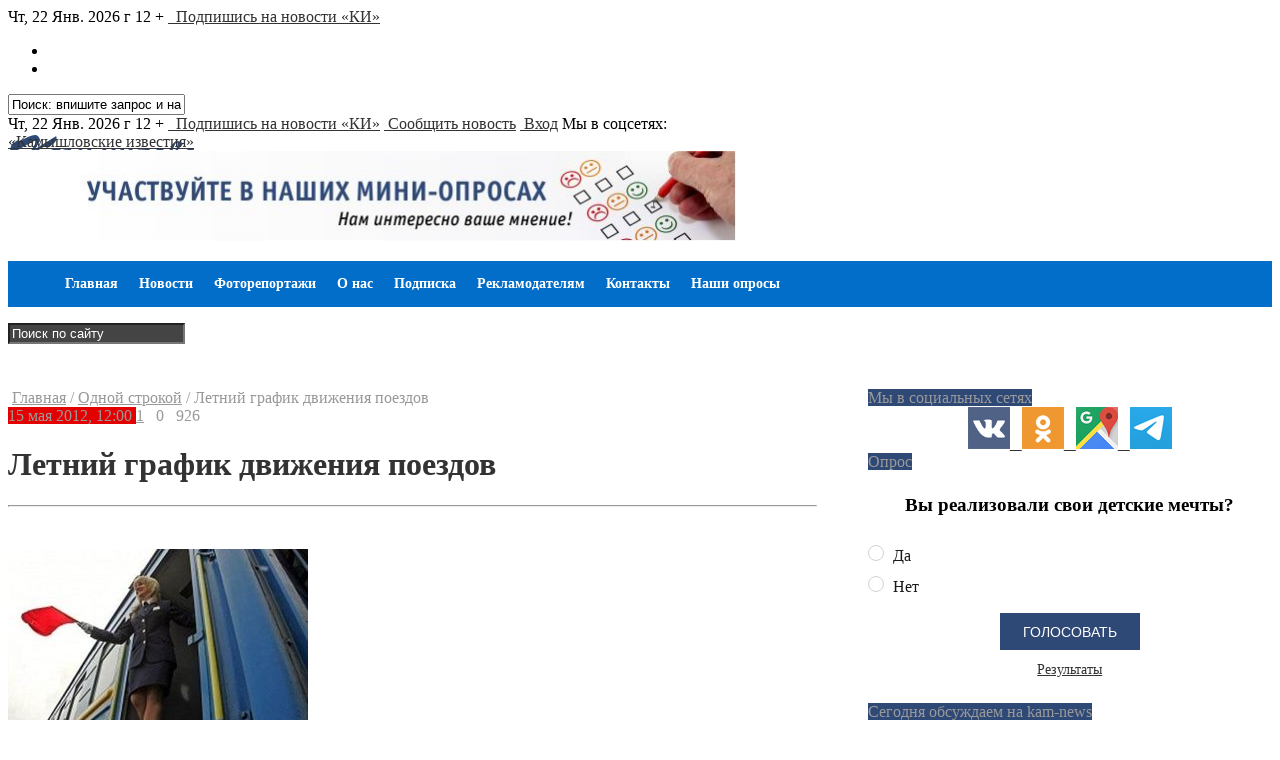

--- FILE ---
content_type: text/html; charset=UTF-8
request_url: https://kam-news.ru/letnij-grafik-dvizheniya-poezdov.html
body_size: 25298
content:
<!DOCTYPE html>
<html lang="ru-RU" class="no-js">
<head>
	<meta name="yandex-verification" content="4ffe4d8b1e92ab3d" />
<meta charset="UTF-8">
<meta name="viewport" content="width=device-width, initial-scale=1">
<title>«Камышловские известия».  Летний график движения поездов</title>
<!--[if lt IE 9]><script src="http://html5shiv.googlecode.com/svn/trunk/html5.js"></script><![endif]-->
<link href="https://kam-news.ru/wp-content/uploads/2020/04/ico_KI.png" rel="icon" type="image/x-icon">
<script id="yookassa-own-payment-methods-head">
window.yookassaOwnPaymentMethods = ["yookassa_epl"];
</script>
<meta name='robots' content='max-image-preview:large' />
	<style>img:is([sizes="auto" i], [sizes^="auto," i]) { contain-intrinsic-size: 3000px 1500px }</style>
	<link rel="alternate" type="application/rss+xml" title="«Камышловские известия» &raquo; Лента" href="https://kam-news.ru/feed" />
<link rel="alternate" type="application/rss+xml" title="«Камышловские известия» &raquo; Лента комментариев" href="https://kam-news.ru/comments/feed" />
<script type="text/javascript">
/* <![CDATA[ */
window._wpemojiSettings = {"baseUrl":"https:\/\/s.w.org\/images\/core\/emoji\/15.0.3\/72x72\/","ext":".png","svgUrl":"https:\/\/s.w.org\/images\/core\/emoji\/15.0.3\/svg\/","svgExt":".svg","source":{"concatemoji":"https:\/\/kam-news.ru\/wp-includes\/js\/wp-emoji-release.min.js?ver=6.7.4"}};
/*! This file is auto-generated */
!function(i,n){var o,s,e;function c(e){try{var t={supportTests:e,timestamp:(new Date).valueOf()};sessionStorage.setItem(o,JSON.stringify(t))}catch(e){}}function p(e,t,n){e.clearRect(0,0,e.canvas.width,e.canvas.height),e.fillText(t,0,0);var t=new Uint32Array(e.getImageData(0,0,e.canvas.width,e.canvas.height).data),r=(e.clearRect(0,0,e.canvas.width,e.canvas.height),e.fillText(n,0,0),new Uint32Array(e.getImageData(0,0,e.canvas.width,e.canvas.height).data));return t.every(function(e,t){return e===r[t]})}function u(e,t,n){switch(t){case"flag":return n(e,"\ud83c\udff3\ufe0f\u200d\u26a7\ufe0f","\ud83c\udff3\ufe0f\u200b\u26a7\ufe0f")?!1:!n(e,"\ud83c\uddfa\ud83c\uddf3","\ud83c\uddfa\u200b\ud83c\uddf3")&&!n(e,"\ud83c\udff4\udb40\udc67\udb40\udc62\udb40\udc65\udb40\udc6e\udb40\udc67\udb40\udc7f","\ud83c\udff4\u200b\udb40\udc67\u200b\udb40\udc62\u200b\udb40\udc65\u200b\udb40\udc6e\u200b\udb40\udc67\u200b\udb40\udc7f");case"emoji":return!n(e,"\ud83d\udc26\u200d\u2b1b","\ud83d\udc26\u200b\u2b1b")}return!1}function f(e,t,n){var r="undefined"!=typeof WorkerGlobalScope&&self instanceof WorkerGlobalScope?new OffscreenCanvas(300,150):i.createElement("canvas"),a=r.getContext("2d",{willReadFrequently:!0}),o=(a.textBaseline="top",a.font="600 32px Arial",{});return e.forEach(function(e){o[e]=t(a,e,n)}),o}function t(e){var t=i.createElement("script");t.src=e,t.defer=!0,i.head.appendChild(t)}"undefined"!=typeof Promise&&(o="wpEmojiSettingsSupports",s=["flag","emoji"],n.supports={everything:!0,everythingExceptFlag:!0},e=new Promise(function(e){i.addEventListener("DOMContentLoaded",e,{once:!0})}),new Promise(function(t){var n=function(){try{var e=JSON.parse(sessionStorage.getItem(o));if("object"==typeof e&&"number"==typeof e.timestamp&&(new Date).valueOf()<e.timestamp+604800&&"object"==typeof e.supportTests)return e.supportTests}catch(e){}return null}();if(!n){if("undefined"!=typeof Worker&&"undefined"!=typeof OffscreenCanvas&&"undefined"!=typeof URL&&URL.createObjectURL&&"undefined"!=typeof Blob)try{var e="postMessage("+f.toString()+"("+[JSON.stringify(s),u.toString(),p.toString()].join(",")+"));",r=new Blob([e],{type:"text/javascript"}),a=new Worker(URL.createObjectURL(r),{name:"wpTestEmojiSupports"});return void(a.onmessage=function(e){c(n=e.data),a.terminate(),t(n)})}catch(e){}c(n=f(s,u,p))}t(n)}).then(function(e){for(var t in e)n.supports[t]=e[t],n.supports.everything=n.supports.everything&&n.supports[t],"flag"!==t&&(n.supports.everythingExceptFlag=n.supports.everythingExceptFlag&&n.supports[t]);n.supports.everythingExceptFlag=n.supports.everythingExceptFlag&&!n.supports.flag,n.DOMReady=!1,n.readyCallback=function(){n.DOMReady=!0}}).then(function(){return e}).then(function(){var e;n.supports.everything||(n.readyCallback(),(e=n.source||{}).concatemoji?t(e.concatemoji):e.wpemoji&&e.twemoji&&(t(e.twemoji),t(e.wpemoji)))}))}((window,document),window._wpemojiSettings);
/* ]]> */
</script>
<style id='wp-emoji-styles-inline-css' type='text/css'>

	img.wp-smiley, img.emoji {
		display: inline !important;
		border: none !important;
		box-shadow: none !important;
		height: 1em !important;
		width: 1em !important;
		margin: 0 0.07em !important;
		vertical-align: -0.1em !important;
		background: none !important;
		padding: 0 !important;
	}
</style>
<link rel='stylesheet' id='wp-block-library-css' href='https://kam-news.ru/wp-includes/css/dist/block-library/style.min.css?ver=6.7.4' type='text/css' media='all' />
<style id='classic-theme-styles-inline-css' type='text/css'>
/*! This file is auto-generated */
.wp-block-button__link{color:#fff;background-color:#32373c;border-radius:9999px;box-shadow:none;text-decoration:none;padding:calc(.667em + 2px) calc(1.333em + 2px);font-size:1.125em}.wp-block-file__button{background:#32373c;color:#fff;text-decoration:none}
</style>
<style id='global-styles-inline-css' type='text/css'>
:root{--wp--preset--aspect-ratio--square: 1;--wp--preset--aspect-ratio--4-3: 4/3;--wp--preset--aspect-ratio--3-4: 3/4;--wp--preset--aspect-ratio--3-2: 3/2;--wp--preset--aspect-ratio--2-3: 2/3;--wp--preset--aspect-ratio--16-9: 16/9;--wp--preset--aspect-ratio--9-16: 9/16;--wp--preset--color--black: #000000;--wp--preset--color--cyan-bluish-gray: #abb8c3;--wp--preset--color--white: #ffffff;--wp--preset--color--pale-pink: #f78da7;--wp--preset--color--vivid-red: #cf2e2e;--wp--preset--color--luminous-vivid-orange: #ff6900;--wp--preset--color--luminous-vivid-amber: #fcb900;--wp--preset--color--light-green-cyan: #7bdcb5;--wp--preset--color--vivid-green-cyan: #00d084;--wp--preset--color--pale-cyan-blue: #8ed1fc;--wp--preset--color--vivid-cyan-blue: #0693e3;--wp--preset--color--vivid-purple: #9b51e0;--wp--preset--gradient--vivid-cyan-blue-to-vivid-purple: linear-gradient(135deg,rgba(6,147,227,1) 0%,rgb(155,81,224) 100%);--wp--preset--gradient--light-green-cyan-to-vivid-green-cyan: linear-gradient(135deg,rgb(122,220,180) 0%,rgb(0,208,130) 100%);--wp--preset--gradient--luminous-vivid-amber-to-luminous-vivid-orange: linear-gradient(135deg,rgba(252,185,0,1) 0%,rgba(255,105,0,1) 100%);--wp--preset--gradient--luminous-vivid-orange-to-vivid-red: linear-gradient(135deg,rgba(255,105,0,1) 0%,rgb(207,46,46) 100%);--wp--preset--gradient--very-light-gray-to-cyan-bluish-gray: linear-gradient(135deg,rgb(238,238,238) 0%,rgb(169,184,195) 100%);--wp--preset--gradient--cool-to-warm-spectrum: linear-gradient(135deg,rgb(74,234,220) 0%,rgb(151,120,209) 20%,rgb(207,42,186) 40%,rgb(238,44,130) 60%,rgb(251,105,98) 80%,rgb(254,248,76) 100%);--wp--preset--gradient--blush-light-purple: linear-gradient(135deg,rgb(255,206,236) 0%,rgb(152,150,240) 100%);--wp--preset--gradient--blush-bordeaux: linear-gradient(135deg,rgb(254,205,165) 0%,rgb(254,45,45) 50%,rgb(107,0,62) 100%);--wp--preset--gradient--luminous-dusk: linear-gradient(135deg,rgb(255,203,112) 0%,rgb(199,81,192) 50%,rgb(65,88,208) 100%);--wp--preset--gradient--pale-ocean: linear-gradient(135deg,rgb(255,245,203) 0%,rgb(182,227,212) 50%,rgb(51,167,181) 100%);--wp--preset--gradient--electric-grass: linear-gradient(135deg,rgb(202,248,128) 0%,rgb(113,206,126) 100%);--wp--preset--gradient--midnight: linear-gradient(135deg,rgb(2,3,129) 0%,rgb(40,116,252) 100%);--wp--preset--font-size--small: 13px;--wp--preset--font-size--medium: 20px;--wp--preset--font-size--large: 36px;--wp--preset--font-size--x-large: 42px;--wp--preset--spacing--20: 0.44rem;--wp--preset--spacing--30: 0.67rem;--wp--preset--spacing--40: 1rem;--wp--preset--spacing--50: 1.5rem;--wp--preset--spacing--60: 2.25rem;--wp--preset--spacing--70: 3.38rem;--wp--preset--spacing--80: 5.06rem;--wp--preset--shadow--natural: 6px 6px 9px rgba(0, 0, 0, 0.2);--wp--preset--shadow--deep: 12px 12px 50px rgba(0, 0, 0, 0.4);--wp--preset--shadow--sharp: 6px 6px 0px rgba(0, 0, 0, 0.2);--wp--preset--shadow--outlined: 6px 6px 0px -3px rgba(255, 255, 255, 1), 6px 6px rgba(0, 0, 0, 1);--wp--preset--shadow--crisp: 6px 6px 0px rgba(0, 0, 0, 1);}:where(.is-layout-flex){gap: 0.5em;}:where(.is-layout-grid){gap: 0.5em;}body .is-layout-flex{display: flex;}.is-layout-flex{flex-wrap: wrap;align-items: center;}.is-layout-flex > :is(*, div){margin: 0;}body .is-layout-grid{display: grid;}.is-layout-grid > :is(*, div){margin: 0;}:where(.wp-block-columns.is-layout-flex){gap: 2em;}:where(.wp-block-columns.is-layout-grid){gap: 2em;}:where(.wp-block-post-template.is-layout-flex){gap: 1.25em;}:where(.wp-block-post-template.is-layout-grid){gap: 1.25em;}.has-black-color{color: var(--wp--preset--color--black) !important;}.has-cyan-bluish-gray-color{color: var(--wp--preset--color--cyan-bluish-gray) !important;}.has-white-color{color: var(--wp--preset--color--white) !important;}.has-pale-pink-color{color: var(--wp--preset--color--pale-pink) !important;}.has-vivid-red-color{color: var(--wp--preset--color--vivid-red) !important;}.has-luminous-vivid-orange-color{color: var(--wp--preset--color--luminous-vivid-orange) !important;}.has-luminous-vivid-amber-color{color: var(--wp--preset--color--luminous-vivid-amber) !important;}.has-light-green-cyan-color{color: var(--wp--preset--color--light-green-cyan) !important;}.has-vivid-green-cyan-color{color: var(--wp--preset--color--vivid-green-cyan) !important;}.has-pale-cyan-blue-color{color: var(--wp--preset--color--pale-cyan-blue) !important;}.has-vivid-cyan-blue-color{color: var(--wp--preset--color--vivid-cyan-blue) !important;}.has-vivid-purple-color{color: var(--wp--preset--color--vivid-purple) !important;}.has-black-background-color{background-color: var(--wp--preset--color--black) !important;}.has-cyan-bluish-gray-background-color{background-color: var(--wp--preset--color--cyan-bluish-gray) !important;}.has-white-background-color{background-color: var(--wp--preset--color--white) !important;}.has-pale-pink-background-color{background-color: var(--wp--preset--color--pale-pink) !important;}.has-vivid-red-background-color{background-color: var(--wp--preset--color--vivid-red) !important;}.has-luminous-vivid-orange-background-color{background-color: var(--wp--preset--color--luminous-vivid-orange) !important;}.has-luminous-vivid-amber-background-color{background-color: var(--wp--preset--color--luminous-vivid-amber) !important;}.has-light-green-cyan-background-color{background-color: var(--wp--preset--color--light-green-cyan) !important;}.has-vivid-green-cyan-background-color{background-color: var(--wp--preset--color--vivid-green-cyan) !important;}.has-pale-cyan-blue-background-color{background-color: var(--wp--preset--color--pale-cyan-blue) !important;}.has-vivid-cyan-blue-background-color{background-color: var(--wp--preset--color--vivid-cyan-blue) !important;}.has-vivid-purple-background-color{background-color: var(--wp--preset--color--vivid-purple) !important;}.has-black-border-color{border-color: var(--wp--preset--color--black) !important;}.has-cyan-bluish-gray-border-color{border-color: var(--wp--preset--color--cyan-bluish-gray) !important;}.has-white-border-color{border-color: var(--wp--preset--color--white) !important;}.has-pale-pink-border-color{border-color: var(--wp--preset--color--pale-pink) !important;}.has-vivid-red-border-color{border-color: var(--wp--preset--color--vivid-red) !important;}.has-luminous-vivid-orange-border-color{border-color: var(--wp--preset--color--luminous-vivid-orange) !important;}.has-luminous-vivid-amber-border-color{border-color: var(--wp--preset--color--luminous-vivid-amber) !important;}.has-light-green-cyan-border-color{border-color: var(--wp--preset--color--light-green-cyan) !important;}.has-vivid-green-cyan-border-color{border-color: var(--wp--preset--color--vivid-green-cyan) !important;}.has-pale-cyan-blue-border-color{border-color: var(--wp--preset--color--pale-cyan-blue) !important;}.has-vivid-cyan-blue-border-color{border-color: var(--wp--preset--color--vivid-cyan-blue) !important;}.has-vivid-purple-border-color{border-color: var(--wp--preset--color--vivid-purple) !important;}.has-vivid-cyan-blue-to-vivid-purple-gradient-background{background: var(--wp--preset--gradient--vivid-cyan-blue-to-vivid-purple) !important;}.has-light-green-cyan-to-vivid-green-cyan-gradient-background{background: var(--wp--preset--gradient--light-green-cyan-to-vivid-green-cyan) !important;}.has-luminous-vivid-amber-to-luminous-vivid-orange-gradient-background{background: var(--wp--preset--gradient--luminous-vivid-amber-to-luminous-vivid-orange) !important;}.has-luminous-vivid-orange-to-vivid-red-gradient-background{background: var(--wp--preset--gradient--luminous-vivid-orange-to-vivid-red) !important;}.has-very-light-gray-to-cyan-bluish-gray-gradient-background{background: var(--wp--preset--gradient--very-light-gray-to-cyan-bluish-gray) !important;}.has-cool-to-warm-spectrum-gradient-background{background: var(--wp--preset--gradient--cool-to-warm-spectrum) !important;}.has-blush-light-purple-gradient-background{background: var(--wp--preset--gradient--blush-light-purple) !important;}.has-blush-bordeaux-gradient-background{background: var(--wp--preset--gradient--blush-bordeaux) !important;}.has-luminous-dusk-gradient-background{background: var(--wp--preset--gradient--luminous-dusk) !important;}.has-pale-ocean-gradient-background{background: var(--wp--preset--gradient--pale-ocean) !important;}.has-electric-grass-gradient-background{background: var(--wp--preset--gradient--electric-grass) !important;}.has-midnight-gradient-background{background: var(--wp--preset--gradient--midnight) !important;}.has-small-font-size{font-size: var(--wp--preset--font-size--small) !important;}.has-medium-font-size{font-size: var(--wp--preset--font-size--medium) !important;}.has-large-font-size{font-size: var(--wp--preset--font-size--large) !important;}.has-x-large-font-size{font-size: var(--wp--preset--font-size--x-large) !important;}
:where(.wp-block-post-template.is-layout-flex){gap: 1.25em;}:where(.wp-block-post-template.is-layout-grid){gap: 1.25em;}
:where(.wp-block-columns.is-layout-flex){gap: 2em;}:where(.wp-block-columns.is-layout-grid){gap: 2em;}
:root :where(.wp-block-pullquote){font-size: 1.5em;line-height: 1.6;}
</style>
<link rel='stylesheet' id='cptch_stylesheet-css' href='https://kam-news.ru/wp-content/plugins/captcha-bws/css/front_end_style.css?ver=5.2.7' type='text/css' media='all' />
<link rel='stylesheet' id='dashicons-css' href='https://kam-news.ru/wp-includes/css/dashicons.min.css?ver=6.7.4' type='text/css' media='all' />
<link rel='stylesheet' id='cptch_desktop_style-css' href='https://kam-news.ru/wp-content/plugins/captcha-bws/css/desktop_style.css?ver=5.2.7' type='text/css' media='all' />
<link rel='stylesheet' id='contact-form-7-css' href='https://kam-news.ru/wp-content/plugins/contact-form-7/includes/css/styles.css?ver=4.6' type='text/css' media='all' />
<link rel='stylesheet' id='email-subscription_css-css' href='https://kam-news.ru/wp-content/plugins/email-subscription/assets/email-subscription.css?ver=0.50' type='text/css' media='all' />
<link rel='stylesheet' id='tinymce-smiley-button-css' href='https://kam-news.ru/wp-content/plugins/tinymce-smiley-button/plugin.css?ver=6.7.4' type='text/css' media='all' />
<link rel='stylesheet' id='woocommerce-layout-css' href='https://kam-news.ru/wp-content/plugins/woocommerce/assets/css/woocommerce-layout.css?ver=10.3.7' type='text/css' media='all' />
<link rel='stylesheet' id='woocommerce-smallscreen-css' href='https://kam-news.ru/wp-content/plugins/woocommerce/assets/css/woocommerce-smallscreen.css?ver=10.3.7' type='text/css' media='only screen and (max-width: 768px)' />
<link rel='stylesheet' id='woocommerce-general-css' href='https://kam-news.ru/wp-content/plugins/woocommerce/assets/css/woocommerce.css?ver=10.3.7' type='text/css' media='all' />
<style id='woocommerce-inline-inline-css' type='text/css'>
.woocommerce form .form-row .required { visibility: visible; }
</style>
<link rel='stylesheet' id='wpfla-style-handle-css' href='https://kam-news.ru/wp-content/plugins/wp-first-letter-avatar/css/style.css?ver=6.7.4' type='text/css' media='all' />
<link rel='stylesheet' id='brands-styles-css' href='https://kam-news.ru/wp-content/plugins/woocommerce/assets/css/brands.css?ver=10.3.7' type='text/css' media='all' />
<link rel='stylesheet' id='theme-style-css' href='https://kam-news.ru/wp-content/themes/justgoodnews/style.css' type='text/css' media='all' />
<link rel='stylesheet' id='wp-russian-quicktags-css' href='https://kam-news.ru/wp-content/plugins/wp-russian-quicktags/style.css?ver=6.7.4' type='text/css' media='all' />
<script type="text/javascript" src="https://kam-news.ru/wp-includes/js/jquery/jquery.min.js?ver=3.7.1" id="jquery-core-js"></script>
<script type="text/javascript" src="https://kam-news.ru/wp-includes/js/jquery/jquery-migrate.min.js?ver=3.4.1" id="jquery-migrate-js"></script>
<script type="text/javascript" src="https://kam-news.ru/wp-content/plugins/woocommerce/assets/js/jquery-blockui/jquery.blockUI.min.js?ver=2.7.0-wc.10.3.7" id="wc-jquery-blockui-js" defer="defer" data-wp-strategy="defer"></script>
<script type="text/javascript" id="wc-add-to-cart-js-extra">
/* <![CDATA[ */
var wc_add_to_cart_params = {"ajax_url":"\/wp-admin\/admin-ajax.php","wc_ajax_url":"\/?wc-ajax=%%endpoint%%","i18n_view_cart":"\u041f\u0440\u043e\u0441\u043c\u043e\u0442\u0440 \u043a\u043e\u0440\u0437\u0438\u043d\u044b","cart_url":"https:\/\/kam-news.ru\/cart","is_cart":"","cart_redirect_after_add":"yes"};
/* ]]> */
</script>
<script type="text/javascript" src="https://kam-news.ru/wp-content/plugins/woocommerce/assets/js/frontend/add-to-cart.min.js?ver=10.3.7" id="wc-add-to-cart-js" defer="defer" data-wp-strategy="defer"></script>
<script type="text/javascript" src="https://kam-news.ru/wp-content/plugins/woocommerce/assets/js/js-cookie/js.cookie.min.js?ver=2.1.4-wc.10.3.7" id="wc-js-cookie-js" defer="defer" data-wp-strategy="defer"></script>
<script type="text/javascript" id="woocommerce-js-extra">
/* <![CDATA[ */
var woocommerce_params = {"ajax_url":"\/wp-admin\/admin-ajax.php","wc_ajax_url":"\/?wc-ajax=%%endpoint%%","i18n_password_show":"\u041f\u043e\u043a\u0430\u0437\u0430\u0442\u044c \u043f\u0430\u0440\u043e\u043b\u044c","i18n_password_hide":"\u0421\u043a\u0440\u044b\u0442\u044c \u043f\u0430\u0440\u043e\u043b\u044c"};
/* ]]> */
</script>
<script type="text/javascript" src="https://kam-news.ru/wp-content/plugins/woocommerce/assets/js/frontend/woocommerce.min.js?ver=10.3.7" id="woocommerce-js" defer="defer" data-wp-strategy="defer"></script>
<link rel="https://api.w.org/" href="https://kam-news.ru/wp-json/" /><link rel="alternate" title="JSON" type="application/json" href="https://kam-news.ru/wp-json/wp/v2/posts/39486" /><link rel="canonical" href="https://kam-news.ru/letnij-grafik-dvizheniya-poezdov.html" />
<link rel='shortlink' href='https://kam-news.ru/?p=39486' />
<link rel="alternate" title="oEmbed (JSON)" type="application/json+oembed" href="https://kam-news.ru/wp-json/oembed/1.0/embed?url=https%3A%2F%2Fkam-news.ru%2Fletnij-grafik-dvizheniya-poezdov.html" />
<link rel="alternate" title="oEmbed (XML)" type="text/xml+oembed" href="https://kam-news.ru/wp-json/oembed/1.0/embed?url=https%3A%2F%2Fkam-news.ru%2Fletnij-grafik-dvizheniya-poezdov.html&#038;format=xml" />
	<noscript><style>.woocommerce-product-gallery{ opacity: 1 !important; }</style></noscript>
	<style type="text/css">.recentcomments a{display:inline !important;padding:0 !important;margin:0 !important;}</style><style>.menunav{background:#036ec9}h1, h2, h3, h4, h5, h6, .arch-title, .related-title{color:#333}h2 a, .rel-post-title {color:#333; text-decoration: none}h2 a:hover,  .rel-post-title:hover  { color:#F04155; text-decoration: underline}.comment-form input[type="submit"], #emailSub-widget input[type="submit"],.top-load-blok .dropdown input[type="submit"]{ background:#2f4977}.comment-form input[type="submit"]:hover,  .tagcloud a:hover, .dropdown input[type="submit"]:hover, #emailSub-widget input[type="submit"]:hover, .vk:hover, .fb:hover, .tw:hover, .ig:hover, .od:hover, .gp:hover, .yt:hover, .in:hover, .lj:hover { background: #e30000}.foot-wid a, .side-blok a{color:#333}.foot-wid a:hover, .side-blok a:hover{color:#F04155}p.site-desc,  .entry-info, .blog .cats a, .breadcrumbs, .breadcrumbs a,  .entry-tags, .entry-tags a,  .archive-desc,   .cat-bar,  .cat-bar .sl-icon, .cat-bar .sl-count, .cat-bar a.post-edit-link, .post-navigation span,   .wp-pagenavi,  .about-author span,  .credits, .credits p a, .sl-wrapper a, .about-author a:hover { color:#999}.wp-pagenavi span.current, .wp-pagenavi a:hover,   .tagcloud a {background: #036ec9}.main-col{float:left; width:64%;  margin-right:4%}.sidebar{float:left; width:32%}@media only screen and (max-width:1024px){  .main-col{ width:60% }.sidebar{ width:36% }}@media only screen and (max-width:900px){ .main-col{width:100%;  margin-right:0; margin-bottom: 40px}.sidebar{width:100%}}@media only screen and (max-width:800px){ .main-col{width:90%; float:left; margin:0 0 0 5%} .sidebar{width:90%; margin:0 0 0 5%}} .color-1 {background:#E33258} .color-2 {background:#E33258}  .color-3 {background:#791e68}  .color-4 {background:#26a0f2} .color-5 {background:#6dc6af} .color-6 {background:#FFC48C} .color-7 {background:#a55e62} .color-8 {background:#4DBCE9} .color-9 {background:#E33258} .color-10 {background:#00A0B0} .color-11 {background:#FFC48C} .color-12 {background:#A8DBA8} .color-13 {background:#d9e00b} .color-14 {background:#d51b94}.entry-content >p:first-child:first-letter{ float:left; color:#333; font-size:78px; line-height:60px; padding-top:5px; padding-right:10px; padding-left:0px; font-weight:normal; font-style:normal} @media only screen and (max-width:1024px){ .entry-content  > p:first-child:first-letter {  font-size: 48px;  line-height: 40px; } } .cat-box-1{ background:url('https://kam-news.ru/wp-content/uploads/2017/03/typewriter.jpg') }.cat-box-2{background:url('https://kam-news.ru/wp-content/uploads/2017/02/post-it-notes-1284667.jpg') }.cat-box-3{background:url('https://kam-news.ru/wp-content/uploads/2017/02/photo-256888_1920.jpg') } .cat-box-4{background:url('https://kam-news.ru/wp-content/uploads/2017/03/podpiska_flowers.jpg') } .cat-box-5{ background:url('')}.cat-box-6{background:url('')}.cat-box-7{background:url('')  } .cat-box-8{background:url('') }.cat-box-1, .cat-box-2, .cat-box-3, .cat-box-4, .cat-box-5,  .cat-box-6,  .cat-box-7, .cat-box-8 {background-position: center center;background-size: cover; background-repeat: no-repeat}a, .about-author a, .entry p a:hover { color:#333}a:hover,   .featured-item a:hover,  .featured-item-main a:hover, .breadcrumbs a:hover,   .more-link, .more-link-center,  .credits p a:hover, .blog .cats a:hover, .cat-bar a.post-edit-link:hover,  .entry p a  { color:#F04155}.logo a{  color:#333}.menunav ul li, .menunav li a{ color:#fff}.menunav li a:hover{ color:#fff } .menunav ul li ul{ background:#2f4977}.menunav ul li ul li a { color:#fff }.menunav ul li ul li a:hover { color:#fff }.side-title, .pop-title  {background:#2f4977}.foot-title {background:#496c05 } .date-color {background:#e30000}  h1.site-title,   span.site-title {background-image: url('https://kam-news.ru/wp-content/uploads/2020/03/logo_full.png'); background-repeat: no-repeat;  width: 270px; height:90px}.full-width-col {margin-top:45px}.search-expand input {background: #444444; color:#fff}.menunav ul li{position:relative;display:inline-block;text-align:center;z-index:101;font-size:14px;font-weight:bold;padding:15px 0 15px 17px} .menunav li a{display:block;text-decoration:none}.menunav li a:hover{text-decoration:underline}.menunav ul li ul{position:absolute;height:auto;top:52px;left:-2px;display:none;visibility:hidden;width:265px;padding:15px 0; }.menunav ul li ul li{display:list-item;text-align:left;padding:8px 0 8px 20px;border:0}.menunav ul li ul li:first-child{border:0;padding-left:20px}.menunav ul li ul li ul{top:0}* html .menunav{height:1%}.menunav ul li ul li ul{position:absolute;top:-15px;height:auto;left:265px;display:none;visibility:hidden;width:265px;padding:15px 0}a.more-link-сenter{display:block;text-align: center; color:#F04155}</style>
 
<!-- Ставим копирайт --> 	
	
<script type="text/javascript">
function addLink() {
    var body_element = document.getElementsByTagName('body')[0];
    var selection;
    selection = window.getSelection();
    var pagelink = "<br /><br />Читать полностью: <a href='"+document.location.href+"'>"+document.location.href+"</a><br />Источник: «Камышловские известия»"; // Вы можете изменить текст в этой строчке
    var copytext = selection + pagelink;
    var newdiv = document.createElement('div');
    newdiv.style.position='absolute';
    newdiv.style.left='-99999px';
    body_element.appendChild(newdiv);
    newdiv.innerHTML = copytext;
    selection.selectAllChildren(newdiv);
    window.setTimeout(function() {
        body_element.removeChild(newdiv);
    },0);
}
document.oncopy = addLink;
</script>

<!-- Код SendPulse Push --> 
	
	<script charset="UTF-8" src="//cdn.sendpulse.com/28edd3380a1c17cf65b137fe96516659/js/push/b1a3d392cb1cdea4b876e26b48af3000_1.js" async></script>

<!-- Код чата --> 

</head>

<!-- Код Георгиевской ленты
<div style="position:fixed;z-index:-0;top:0;left:0;background:url(//kam-news.ru/banner/lenta.png) no-repeat;width:150px;height:150px;"></div>
 --> 

<body class="post-template-default single single-post postid-39486 single-format-standard theme-justgoodnews woocommerce-no-js">
<!-- Yandex.Metrika counter -->
<script src="https://mc.yandex.ru/metrika/watch.js" type="text/javascript"></script>
<script type="text/javascript" >
try {
    var yaCounter43455524 = new Ya.Metrika({
        id:43455524,
        clickmap:true,
        trackLinks:true,
        accurateTrackBounce:true,
        webvisor:true
    });
} catch(e) { }
</script>
<noscript><div><img src="https://mc.yandex.ru/watch/43455524" style="position:absolute; left:-9999px;" alt="" /></div></noscript>
<!-- /Yandex.Metrika counter --> <div class="top-load-blok nodisp">
<div class="top-header-bar">
 <span class="top-header-date">Чт, 22 Янв. 2026 г</span>
<span class="top-header-legal">12 +</span>
 	
<span class="top-header-sub"><!--noindex--><a class="open_window" href="#" rel="nofollow"><i class="fa fa-envelope-o" aria-hidden="true"></i>&nbsp; Подпишись на новости «КИ»</a><!--/noindex--></span>
 
<div class="social-bar">
<ul>
<!--noindex-->
 <li class="first"><a class="vk" href="https://vk.com/kam_news" target="_blank" title="ВКонтакте" rel="nofollow"> <i class="fa fa-vk" aria-hidden="true"></i></a></li>	
 <li><a class="od" href="https://ok.ru/group/52690584010904" target="_blank" title="Одноклассники" rel="nofollow"> <i class="fa fa-odnoklassniki" aria-hidden="true"></i></a></li>
<!--/noindex-->
</ul>
</div><!-- end // social-bar -->
<div class="top-bar-search">
<form method="get" class="searchform" action="https://kam-news.ru/">
<input type="text" class="search" name="s" onblur="if(this.value=='')this.value='Поиск: впишите запрос и нажмите enter';" onfocus="if(this.value=='Поиск: впишите запрос и нажмите enter')this.value='';" value="Поиск: впишите запрос и нажмите enter">
</form>	
</div>
<div class="clear"></div>
</div><!-- end // top header bar -->
</div><!-- end // top-load-blok -->
<div class="wrap">	 
<div class="header">
<div id="top-bar" class="top-header-bar">
<span class="top-header-date">Чт, 22 Янв. 2026 г</span>
<span class="top-header-legal">12 +</span>
 	
<span class="top-header-sub"><!--noindex--><a class="open_window" href="#" rel="nofollow"><i class="fa fa-envelope-o" aria-hidden="true"></i>&nbsp; Подпишись на новости «КИ»</a><!--/noindex--></span>
 

<span class="top-header-legal"><a href="//kam-news.ru/soobshhit-novost"><i class="fa fa-pencil-square-o" aria-hidden="true"></i> &nbsp;Сообщить новость</a></span>

<span class="top-header-legal"><a href="//kam-news.ru/wp-login.php"><i class="fas fa-sign-in-alt" aria-hidden="true"></i> &nbsp;Вход</a></span>

<span class="top-header-legal">Мы в соцсетях:  &nbsp;<a href="//vk.com/kam_news" target="_blank"><i class="fa fa-vk" aria-hidden="true"></i></a> &nbsp; &nbsp;<a href="//ok.ru/group/52690584010904" target="_blank"><i class="fa fa-odnoklassniki" aria-hidden="true"></i></a> &nbsp; &nbsp;<a href="//t.me/kam_news_ru" target="_blank"><i class="fa fa-telegram" aria-hidden="true"></i></a> </span>
 
<div class="clear"></div>
</div><!-- end // top header bar -->
<div class="clear"></div>
 
<div class="logo">
<a href="/"><span class="site-title">«Камышловские известия»</span></a>
<div class="ad728-top">
<!--

<a href="https://kam-news.ru/tag/den-goroda" target="_self"><img src="//kam-news.ru/banner/dg_2025.jpg" title="День города" width="728" height="90" /></a>


<a href="https://kam-news.ru/shop" target="_self"><img src="//kam-news.ru/banner/vypisat.jpg" title="Подписка" width="728" height="90" /></a>

-->

<a href="https://kam-news.ru/pollsarchive" target="_self"><img src="//kam-news.ru/banner/opros_002.jpg" title="Наши опросы" width="728" height="90" /></a>

<!-- Закрывашка  -->	
</div><!-- end // ad728-top -->
</div><!-- end // logo -->

 <div class="clear"></div>
<div id="menu" class="menunav">
<ul id="menu-top" class="top-menu"><li id="menu-item-106853" class="menu-item menu-item-type-custom menu-item-object-custom menu-item-106853"><a href="/" title="На главную">Главная</a></li>
<li id="menu-item-106854" class="menu-item menu-item-type-custom menu-item-object-custom menu-item-has-children menu-item-106854"><a href="#" title="Новости по рубрикам">Новости</a>
<ul class="sub-menu">
	<li id="menu-item-106856" class="menu-item menu-item-type-taxonomy menu-item-object-category menu-item-106856"><a href="https://kam-news.ru/category/post" title="Из почты редакции">Ваши письма</a></li>
	<li id="menu-item-106857" class="menu-item menu-item-type-taxonomy menu-item-object-category menu-item-106857"><a href="https://kam-news.ru/category/date" title="День в календаре">Дата</a></li>
	<li id="menu-item-106858" class="menu-item menu-item-type-taxonomy menu-item-object-category menu-item-106858"><a href="https://kam-news.ru/category/medicine" title="Новости здравоохранения">Здоровье</a></li>
	<li id="menu-item-106859" class="menu-item menu-item-type-taxonomy menu-item-object-category menu-item-106859"><a href="https://kam-news.ru/category/interview" title="Актуальное интервью">Интервью по поводу</a></li>
	<li id="menu-item-106860" class="menu-item menu-item-type-taxonomy menu-item-object-category menu-item-106860"><a href="https://kam-news.ru/category/education" title="Новости образования">Образование</a></li>
	<li id="menu-item-106861" class="menu-item menu-item-type-taxonomy menu-item-object-category menu-item-106861"><a href="https://kam-news.ru/category/people" title="Общественная жизнь">Общество</a></li>
	<li id="menu-item-106863" class="menu-item menu-item-type-taxonomy menu-item-object-category current-post-ancestor current-menu-parent current-post-parent menu-item-106863"><a href="https://kam-news.ru/category/news" title="Без подробностей">Одной строкой</a></li>
	<li id="menu-item-106864" class="menu-item menu-item-type-taxonomy menu-item-object-category menu-item-106864"><a href="https://kam-news.ru/category/power" title=" В коридорах власти">Политика</a></li>
	<li id="menu-item-106865" class="menu-item menu-item-type-taxonomy menu-item-object-category menu-item-106865"><a href="https://kam-news.ru/category/crime" title="Криминальные новости">Происшествия</a></li>
	<li id="menu-item-106866" class="menu-item menu-item-type-taxonomy menu-item-object-category menu-item-106866"><a href="https://kam-news.ru/category/raznoe" title="Обо всём">Разное</a></li>
	<li id="menu-item-106867" class="menu-item menu-item-type-taxonomy menu-item-object-category menu-item-106867"><a href="https://kam-news.ru/category/sport" title="Камышлов спортивный">Спорт</a></li>
	<li id="menu-item-106868" class="menu-item menu-item-type-taxonomy menu-item-object-category menu-item-106868"><a href="https://kam-news.ru/category/creative" title="Культурная жизнь">Творчество</a></li>
	<li id="menu-item-106870" class="menu-item menu-item-type-taxonomy menu-item-object-category menu-item-106870"><a href="https://kam-news.ru/category/economy" title="Деловые новости">Экономика</a></li>
	<li id="menu-item-117942" class="menu-item menu-item-type-custom menu-item-object-custom menu-item-117942"><a href="http://kam-news.ru/news">Читать все новости&#8230;</a></li>
</ul>
</li>
<li id="menu-item-106869" class="menu-item menu-item-type-taxonomy menu-item-object-category menu-item-106869"><a href="https://kam-news.ru/category/fotoreportazh" title="Фотоотчеты">Фоторепортажи</a></li>
<li id="menu-item-106872" class="menu-item menu-item-type-custom menu-item-object-custom menu-item-has-children menu-item-106872"><a href="#" title="Всё о нас">О нас</a>
<ul class="sub-menu">
	<li id="menu-item-106843" class="menu-item menu-item-type-post_type menu-item-object-page menu-item-106843"><a href="https://kam-news.ru/o-nas" title="Публикации о нас">О нас</a></li>
	<li id="menu-item-109653" class="menu-item menu-item-type-post_type menu-item-object-page menu-item-109653"><a href="https://kam-news.ru/soobshhit-novost" title="Сообщи новость">Сообщить новость</a></li>
</ul>
</li>
<li id="menu-item-174318" class="menu-item menu-item-type-post_type menu-item-object-page menu-item-174318"><a href="https://kam-news.ru/shop">Подписка</a></li>
<li id="menu-item-106850" class="menu-item menu-item-type-post_type menu-item-object-page menu-item-106850"><a href="https://kam-news.ru/reklama" title="Прайсы на рекламу">Рекламодателям</a></li>
<li id="menu-item-106844" class="menu-item menu-item-type-post_type menu-item-object-page menu-item-106844"><a href="https://kam-news.ru/kontakty" title="Обратная связь">Контакты</a></li>
<li id="menu-item-106849" class="menu-item menu-item-type-post_type menu-item-object-page menu-item-106849"><a href="https://kam-news.ru/pollsarchive" title="Голосования">Наши опросы</a></li>
</ul></div><!-- end menunav -->
<span class="top-load-trigger"><i class="fa fa-plus-square"></i><i class="fa fa-minus-square"></i></span>
<div class="toggle-search active"><i class="fa fa-search"></i></div>
<div class="search-expand">
<div class="search-expand-inner">
<form method="get" class="searchform" action="https://kam-news.ru/">
<input type="text" class="search" name="s" onblur="if(this.value=='')this.value='Поиск по сайту';" onfocus="if(this.value=='Поиск по сайту')this.value='';" value="Поиск по сайту">
</form></div>
</div><!-- end toggle-search -->
<!--noindex--><a id="showHere"></a><!--/noindex-->
<div id="mob">
<!--noindex--><a href="#mobilemenu"><i class="fa fa-bars"></i></a><!--/noindex-->
</div><!-- end // mob -->
</div><!-- end // header -->
 


<div class="full-width-col">
 <div class="main-col">
 
<div id="post-39486" class="entry post-39486 post type-post status-publish format-standard hentry category-news tag-zhd-vokzal">
 <div class="breadcrumbs" xmlns:v="http://rdf.data-vocabulary.org/#"> <i class="fa fa-compass" aria-hidden="true"></i> &nbsp;<a href="https://kam-news.ru/" rel="v:url" property="v:title">Главная</a> / <span typeof="v:Breadcrumb"><a rel="v:url" property="v:title" href="https://kam-news.ru/category/news">Одной строкой</a></span> / <span class="current">Летний график движения поездов</span></div><!-- .breadcrumbs -->  
    <div class="cat-bar"> <span class="cat-name date-color"> 15 мая 2012, 12:00  </span> <span class="entry-date"> <!--noindex--><span class="sl-wrapper"><a href="https://kam-news.ru/wp-admin/admin-ajax.php?action=process_simple_like&post_id=39486&nonce=7392d24d46&is_comment=0&disabled=true" class="sl-button sl-button-39486" data-nonce="7392d24d46" data-post-id="39486" data-iscomment="0" title="Лайк"><span class="sl-icon"><i class="fa fa-heart-o"></i></span><span class="sl-count">1</span></a><span class="sl-loader"></span></span><!--/noindex-->     &nbsp;  <i class="fa fa-commenting-o" aria-hidden="true"></i>  0    &nbsp;   <i class="fa fa-eye" aria-hidden="true"></i>  926 </span></div>

<h1 class="post-title">Летний график движения поездов</h1>
<hr />
<div class="entry-content">
<br><p style="text-align: left;"><a href="http://kam-news.ru/wp-content/uploads/2012/05/ukrzaliznicya.jpg"><img fetchpriority="high" decoding="async" class="alignleft size-full wp-image-39487" title="ukrzaliznicya" src="http://kam-news.ru/wp-content/uploads/2012/05/ukrzaliznicya.jpg" alt="" width="300" height="225" srcset="https://kam-news.ru/wp-content/uploads/2012/05/ukrzaliznicya.jpg 300w, https://kam-news.ru/wp-content/uploads/2012/05/ukrzaliznicya-400x300.jpg 400w, https://kam-news.ru/wp-content/uploads/2012/05/ukrzaliznicya-768x576.jpg 768w" sizes="(max-width: 300px) 100vw, 300px" /></a> С 27 мая на РЖД будет введен летний график движения пассажирских и пригородных поездов. Как сообщила начальник вокзала Е.П. Бачурина, изменений немного, но они есть, и уже сегодня в кассовом зале на информационном стенде пассажиры могут ознакомиться с ними. А о главном новшестве мы уже писали &#8212; с конца мая будут отменены скоростные электрички.</p>
<p style="text-align: left;">Соб. информ.</p>
<br><span style="color: #c8c7cb;">© Редакция газеты «Камышловские известия»</span>	
</div><!-- end // entry-content -->
  <div class="edit-link"> </div>
<div class="share-post">
 <span class="sl-wrapper"><a href="https://kam-news.ru/wp-admin/admin-ajax.php?action=process_simple_like&post_id=39486&nonce=7392d24d46&is_comment=0&disabled=true" class="sl-button sl-button-39486" data-nonce="7392d24d46" data-post-id="39486" data-iscomment="0" title="Лайк"><span class="sl-icon"><i class="fa fa-heart-o"></i></span><span class="sl-count">1</span></a><span class="sl-loader"></span></span> <span class="entry-tags"><i class="fa fa-tags" aria-hidden="true"></i> &nbsp;  Метки: <a href="https://kam-news.ru/tag/zhd-vokzal" rel="tag">Ж/д вокзал</a></span>
   
		<!--noindex-->
 <span class="entry-tags">Поделиться с друзьями:</span>
<script type="text/javascript" src="//yastatic.net/es5-shims/0.0.2/es5-shims.min.js" charset="utf-8"></script>
<script type="text/javascript" src="//yastatic.net/share2/share.js" charset="utf-8"></script>
<div class="ya-share2" data-services="telegram,vkontakte,odnoklassniki,moimir,whatsapp" data-counter=""></div>
<!--/noindex-->
  
     </div><!-- end // share-post -->


 <div class="post-navigation">
     
        <div class="nav-box-previous">
            
            
  <div class="img-wrap-nav">
 
<div class="img-alt-nav"><img src="https://kam-news.ru/wp-content/themes/justgoodnews/images/thumb2.png" alt="Первые мастерицы на всю область" /></div>
 <span>&laquo; Предыдущая статья</span>
  <h2> <a href="https://kam-news.ru/pervye-mastericy-na-vsyu-oblast.html">Первые мастерицы на всю область </a></h2>
</div><!-- end // img-wrap-nav-->

   

 </div>
        

        <div class="nav-box-next">


 <div class="img-wrap-nav">
  
<div class="img-alt-nav"><img src="https://kam-news.ru/wp-content/themes/justgoodnews/images/thumb2.png" alt="Библиосумерки" /></div>
 <span>Следующая статья &raquo;</span>
  <h2> <a href="https://kam-news.ru/bibliosumerki.html">Библиосумерки </a></h2>
 
</div><!-- end // img-wrap-nav-->

 
 </div><!-- end // nav-box-next-->

        <div class="clear"></div>
</div><!-- end // post-navigation-->  
   

<ul class="related-posts">
	 <div class="clear"></div>
 <div class="cat-bar"><span class="side-title">Читайте также</span></div>
 
<li class="related">
<a href="https://kam-news.ru/lesa-zhdut-lyubitelej-oxoty.html" title="Леса ждут любителей охоты">
 
<div class="img-alt"><img src="https://kam-news.ru/wp-content/themes/justgoodnews/images/thumb.png" alt="Леса ждут любителей охоты" /></div>
<span class="rel-post-title">Леса ждут любителей охоты</span> 
 </a>
</li><!-- end / related-->
<li class="related">
<a href="https://kam-news.ru/akciya-prodolzhaetsya-2.html" title="Акция продолжается">
 
<div class="img-alt"><img src="https://kam-news.ru/wp-content/themes/justgoodnews/images/thumb.png" alt="Акция продолжается" /></div>
<span class="rel-post-title">Акция продолжается</span> 
 </a>
</li><!-- end / related-->
<li class="related">
<a href="https://kam-news.ru/raspisanie-dvizheniya-avtobusov-2.html" title="Расписание движения автобусов">
<img alt='Расписание движения автобусов'   src='https://kam-news.ru/wp-content/uploads/bfi_thumb/bas-3amlnch3ve31kobf29vll6.jpg'/> <span class="rel-post-title">Расписание движения автобусов</span> 
 </a>
</li><!-- end / related-->
</ul><!--/ post-related-->
<div class="clear"></div>
<hr /> 	
<div class="ad468-post">
<a href="https://t.me/kam_news_ru" target="_self"><img src="//kam-news.ru/banner/Telegram_970x90.jpg" title="Наш Телеграм-канал" /></a>	
</div><!-- end // ad468-post -->
  
  </div><!-- end entry  -->
<div class="clear"></div>
</div><!-- end // main col -->	
 
<div class="sidebar">
<div class="side-blok"> <div class="cat-bar"><span class="side-title">Мы в социальных сетях</span></div> 			<div class="textwidget"><center>

<a href="https://vk.com/kam_news" target="_blank"><img class="alignnone wp-image-399 size-full" title="ВКонтакте" src="http://kam-news.ru/banner/social_vk.jpg" alt="ВКонтакте" width="42" height="" />
&nbsp;
</a><a href="https://ok.ru/group/52690584010904" target="_blank"><img class="alignnone wp-image-398 size-full" title="Одноклассники" src="http://kam-news.ru/banner/social_ok.jpg" alt="Одноклассники" width="42" height="" />
&nbsp;
</a><a href="https://www.google.ru/maps/place/%D0%9A%D0%B0%D0%BC%D1%8B%D1%88%D0%BB%D0%BE%D0%B2%D1%81%D0%BA%D0%B8%D0%B5+%D0%98%D0%B7%D0%B2%D0%B5%D1%81%D1%82%D0%B8%D1%8F,+%D0%A0%D0%B5%D0%B4%D0%B0%D0%BA%D1%86%D0%B8%D1%8F+%D0%93%D0%B0%D0%B7%D0%B5%D1%82%D1%8B/@56.842389,62.716855,15z/data=!4m5!3m4!1s0x0:0xf07f7337c94c4796!8m2!3d56.842389!4d62.716855" target="_blank"><img class="alignnone wp-image-397 size-full" title="Мы на карте" src="http://kam-news.ru/banner/social_maps.jpg" alt="Google" width="42" height="" />
&nbsp;
</a><a href="https://t.me/kam_news_ru" target="_blank"><img class="alignnone wp-image-398 size-full" title="Наш Телеграм-канал" src="http://kam-news.ru/banner/tg.jpg" alt="Телеграм" width="42" height="" />

</a></center></div>
		</div> <div class="side-blok"> <div class="cat-bar"><span class="side-title">Опрос</span></div> 
<style id="democracy-poll">.democracy:after{content:'';display:table;clear:both}.democracy ul li,.democracy ul{background:0 0;padding:0;margin:0}.democracy ul li:before{display:none}.democracy input[type=radio],.democracy input[type=checkbox]{margin:0;vertical-align:middle}.democracy input[type=radio]:focus,.democracy input[type=checkbox]:focus{outline:none}.democracy ul{list-style:none !important;border:none !important}.democracy ul li{list-style:none !important}input[type=submit].dem-button,a.dem-button,.dem-button{position:relative;display:inline-block;text-decoration:none;line-height:1;border:0;margin:0;padding:0;cursor:pointer;white-space:nowrap;-webkit-user-select:none;-moz-user-select:none;-ms-user-select:none;user-select:none}input[type=submit].dem-button:focus,a.dem-button:focus,.dem-button:focus{outline:none}input[type=submit].dem-button:disabled,a.dem-button:disabled,.dem-button:disabled{opacity:.6;cursor:not-allowed}a.dem-button:hover{text-decoration:none !important}.democracy{position:relative;margin:0 auto}.democracy input[type=radio],.democracy input[type=checkbox]{margin-right:.2em}.dem-screen{position:relative;line-height:1.3}.democracy ul.dem-vote{margin-bottom:1em}.democracy ul.dem-vote li{padding-bottom:0;margin-bottom:0}.democracy ul.dem-vote li>*{margin-bottom:.6em}.democracy ul.dem-answers li{padding-bottom:1em}.dem-answers .dem-label{margin-bottom:.2em;line-height:1.2}.dem-graph{position:relative;color:#555;color:rgba(0,0,0,.6);box-sizing:content-box;width:100%;display:table;height:1.2em;line-height:1.2em}.dem-fill{position:absolute;top:0;left:0;height:100%;background-color:#7cb4dd}.dem-voted-this .dem-fill{background-color:#ffc45a}.dem-votes-txt,.dem-percent-txt{position:relative;display:table-cell;padding-left:.3em;vertical-align:middle;font-size:90%}.dem-poll-info{padding-bottom:1em}.dem-poll-info:after{content:'';display:table;clear:both}.dem-poll-info>*{font-size:85%;display:block;float:right;clear:both;text-align:right;opacity:.7;line-height:1.3}.dem-vote label{float:none;display:block}.dem-results-link{display:inline-block;line-height:1;margin:.8em 1em}.dem-vote .dem-disabled{opacity:.5}.democracy .dem-bottom{padding-bottom:1em}.dem-bottom{text-align:center}.dem-bottom:after{content:'';display:table;clear:both}.dem-poll-title{display:block;margin-bottom:1.5em;margin-top:1.2em;font-size:120%}.dem-notice{z-index:10;position:absolute;top:0;border-radius:2px;width:100%;padding:1.5em 2em;text-align:center;background:rgba(247,241,212,.8);color:#6d6214}.dem-notice-close{position:absolute;top:0;right:0;padding:5px;cursor:pointer;line-height:.6;font-size:150%}.dem-notice-close:hover{color:#d26616}.dem-star{font-size:90%;vertical-align:baseline;padding-left:.3em;color:#ff4e00}.dem-poll-note{font-size:90%;padding:.5em;opacity:.8;line-height:1.3}.democracy .dem-copyright{position:absolute;bottom:-1em;right:0;text-decoration:none;border-bottom:0;color:#b2b2b2;opacity:.5;line-height:1}.democracy .dem-copyright:hover{opacity:1}.dem-add-answer{position:relative}.dem-add-answer>*{display:block}.dem-add-answer a{display:inline-block}input.dem-add-answer-txt{width:100%;box-sizing:border-box}.dem-add-answer-close{position:absolute;right:0;padding:0 .7em;cursor:pointer;color:#333}.dem-add-answer-close:hover{color:#ff2700}.dem-edit-link{display:block;position:absolute;top:0;right:0;line-height:1;text-decoration:none !important;border:none !important}.dem-edit-link svg{width:1.2em!important;fill:#6c6c6c}.dem-edit-link:hover svg{fill:#35a91d}.dem-loader{display:none;position:absolute;top:0;left:0;width:100%;height:100%}.dem-loader>*{display:table-cell;vertical-align:middle;text-align:center}.dem-loader svg{width:20%;max-width:100px;min-width:80px;margin-bottom:15%}.dem-loader [class^=dem-]{margin-bottom:15%!important}.dem__collapser{display:block;cursor:pointer;text-align:center;font-size:150%;line-height:1}.dem__collapser:hover{color:#f31;background:rgba(255,255,255,.3)}.dem__collapser.expanded{position:relative;height:1em}.dem__collapser.collapsed{position:absolute;top:0;bottom:0;right:0;left:0}.dem__collapser .arr{display:block;position:absolute;bottom:0;width:100%}.dem__collapser.collapsed .arr:before{content:"▾"}.dem__collapser.expanded .arr:before{content:"▴"}.dem-poll-shortcode{margin-bottom:1.5em}.dem-archives .dem-elem-wrap{margin-bottom:2em;padding-bottom:20px;border-bottom:1px dashed rgba(0,0,0,.1)}.dem-archives .dem-archive-link{display:none}.dem-paging{text-align:center;margin:1.5em auto}.dem-paging>*{display:inline-block;padding:.3em .8em;border-radius:.2em;background:#e2e2e2;color:#333;text-decoration:none;text-transform:lowercase;user-select:none}.dem-paging>a{color:#333}.dem-paging>a:hover{background:#ccc;color:#333;text-decoration:none}.dem-paging .current{background:#656565;color:#fff}.dem-paging .dots{background:0 0}.dem-poll-title{text-align:center}.dem-link{display:inline-block;margin:.8em 0}.dem-link{font-size:90%}.dem-vote-link:before{content:'◂ '}.dem-vote label{opacity:.9}.dem-vote label:hover{opacity:1}.dem-results-link{display:block}.dem-graph{background-color:#f2f2f2;background-color:rgba(0,0,0,.1);height:.4em;line-height:.4em}.dem-voted-this{font-weight:700}.dem-label-percent-txt{display:inline;font-size:80%;opacity:.8}.dem-label-percent-txt:before{content:'('}.dem-label-percent-txt:after{content:')'}.dem-votes-txt,.dem-percent-txt{display:none}.dem__checkbox,.dem__radio{display:none !important}.dem__checkbox_label,.dem__radio_label{position:relative;box-sizing:content-box}.dem__checkbox_label .dem__spot{border-radius:3px}.dem__radio_label .dem__spot{border-radius:50%}.dem__checkbox_label .dem__spot,.dem__radio_label .dem__spot{position:relative;display:inline-block;vertical-align:baseline;width:.9em;height:.9em;margin-right:.3em;cursor:pointer;background:#fff;border:1px solid #ccc}.dem__checkbox_label .dem__spot:after{width:.9em;height:.32em;top:-.1em;left:.145em;border:.17em solid #333;border-top:none;border-right:none;-webkit-transform:rotate(-45deg);transform:rotate(-45deg);background:0 0}.dem__radio_label .dem__spot:after{width:.5em;height:.5em;border-radius:50%;top:50%;left:50%;-webkit-transform:translate(-50%,-50%);transform:translate(-50%,-50%);background:#333}.dem__checkbox_label .dem__spot:after,.dem__radio_label .dem__spot:after{content:'';position:absolute;opacity:0}.dem__checkbox_label:hover .dem__spot:after,.dem__radio_label:hover .dem__spot:after{opacity:.2}.dem__checkbox:checked+.dem__spot,.dem__radio:checked+.dem__spot{border-color:#999}.dem__checkbox:checked+.dem__spot:after,.dem__radio:checked+.dem__spot:after{opacity:1}.dem__checkbox:disabled+.dem__spot,.dem__radio:disabled+.dem__spot{opacity:.5}.dem__checkbox:not(:checked):disabled+.dem__spot:after,.dem__radio:not(:checked):disabled+.dem__spot:after{opacity:0}input[type=submit].dem-button,a.dem-button,.dem-button{font-size:90%;font-family:tahoma,arial,sans-serif;padding:.8em 1.6em !important;color:#fff;background:#61a9de;text-transform:uppercase}input[type=submit].dem-button:hover,a.dem-button:hover,.dem-button:hover{color:#fff;background:#3b8bc6}a.dem-button:visited{color:#fff}.dem-button{background-color:#2f4977 !important}.dem-button{color:#fff !important}.dem-button:hover{background-color:#e30000 !important}.dem-button:hover{color:#fff !important}</style>
<div id="democracy-356" class="democracy" data-opts='{"ajax_url":"https:\/\/kam-news.ru\/wp-admin\/admin-ajax.php","pid":356,"max_answs":0,"answs_max_height":"-1","anim_speed":"400","line_anim_speed":1500}' ><strong class="dem-poll-title">Вы реализовали свои детские мечты?</strong><div class="dem-screen vote"><form method="POST" action="#democracy-356">
	<ul class="dem-vote">
		<li data-aid="1552">
	<label class="dem__radio_label">
		<input class="dem__radio"  type="radio" value="1552" name="answer_ids[]"  ><span class="dem__spot"></span> Да
	</label>
</li><li data-aid="1553">
	<label class="dem__radio_label">
		<input class="dem__radio"  type="radio" value="1553" name="answer_ids[]"  ><span class="dem__spot"></span> Нет
	</label>
</li>
	</ul>
	<div class="dem-bottom"><input type="hidden" name="dem_act" value="vote"><input type="hidden" name="dem_pid" value="356"><div class="dem-vote-button"><input class="dem-button " type="submit" value="Голосовать" data-dem-act="vote"></div><a href="javascript:void(0);" class="dem-link dem-results-link" data-dem-act="view" rel="nofollow">Результаты</a></div>
</form></div><noscript>Poll Options are limited because JavaScript is disabled in your browser.</noscript><div class="dem-loader"><div><style type="text/css">
.dem-three {
  margin: 0 auto;
  width: 70px;
  text-align: center;
}

.dem-three > div {
  width: 18px;
  height: 18px;
  background-color: #ed4c1c;

  border-radius: 100%;
  display: inline-block;
  -webkit-animation: bouncedelay 1.4s infinite ease-in-out;
  animation: bouncedelay 1.4s infinite ease-in-out;
  /* Prevent first frame from flickering when animation starts */
  -webkit-animation-fill-mode: both;
  animation-fill-mode: both;
}

.dem-three .bounce1 {
  -webkit-animation-delay: -0.32s;
  animation-delay: -0.32s;
}

.dem-three .bounce2 {
  -webkit-animation-delay: -0.16s;
  animation-delay: -0.16s;
}

@-webkit-keyframes bouncedelay {
  0%, 80%, 100% { -webkit-transform: scale(0.0) }
  40% { -webkit-transform: scale(1.0) }
}

@keyframes bouncedelay {
  0%, 80%, 100% { 
    transform: scale(0.0);
    -webkit-transform: scale(0.0);
  } 40% { 
    transform: scale(1.0);
    -webkit-transform: scale(1.0);
  }
}
</style>

<div class="dem-three">
  <div class="bounce1 css-fill"></div>
  <div class="bounce2 css-fill"></div>
  <div class="bounce3 css-fill"></div>
</div></div></div></div><!--democracy--><!--noindex-->
<div class="dem-cache-screens" style="display:none;" data-opt_logs="0"><div class="dem-screen-cache voted"><ul class="dem-answers" data-voted-class="dem-voted-this" data-voted-txt="Это Ваш голос."> <li class="dem-winner" title="7 голосов - 64% из всех голосов" data-aid="1553"> <div class="dem-label">Нет <span class="dem-label-percent-txt">64%, 7 <span class="votxt">голосов</span></span></div> <div class="dem-graph"> <div class="dem-fill" data-width="64%"></div> <div class="dem-votes-txt"> <span class="dem-votes-txt-votes">7 <span class="votxt">голосов</span></span> <span class="dem-votes-txt-percent">64%</span> </div> <div class="dem-percent-txt">7 голосов - 64% из всех голосов</div> </div> </li><li title="4 голоса - 36% из всех голосов" data-aid="1552"> <div class="dem-label">Да <span class="dem-label-percent-txt">36%, 4 <span class="votxt">голоса</span></span></div> <div class="dem-graph"> <div class="dem-fill" data-width="36%"></div> <div class="dem-votes-txt"> <span class="dem-votes-txt-votes">4 <span class="votxt">голоса</span></span> <span class="dem-votes-txt-percent">36%</span> </div> <div class="dem-percent-txt">4 голоса - 36% из всех голосов</div> </div> </li> </ul> <div class="dem-bottom"> <div class="dem-poll-info"> <div class="dem-total-votes">Всего голосов: 11</div> <div class="dem-date" title="Начало"> <span class="dem-begin-date">16/01/2026</span> </div> <a class="dem-archive-link dem-link" href="https://kam-news.ru/pollsarchive" rel="nofollow">Архив опросов</a> </div> <div class="dem-notice dem-youarevote" style="display:none;"> <div class="dem-notice-close" onclick="let el = this.parentElement; el.animate([{ opacity:1 }, { opacity:0 }], { duration:300 }).onfinish = () =&gt; { el.style.display = &#039;none&#039; }">&times;</div> Вы или с вашего IP уже голосовали. </div><span class="dem-revote-button-wrap"> <form action="#democracy-356" method="POST"> <input type="hidden" name="dem_act" value="delVoted"> <input type="hidden" name="dem_pid" value="356"> <input type="submit" value="Переголосовать" class="dem-revote-link dem-revote-button dem-button " data-dem-act="delVoted" data-confirm-text="Точно отменить голоса?"> </form> </span> </div></div><div class="dem-screen-cache vote"><form method="POST" action="#democracy-356"> <ul class="dem-vote"> <li data-aid="1552"> <label class="dem__radio_label"> <input class="dem__radio" type="radio" value="1552" name="answer_ids[]" ><span class="dem__spot"></span> Да </label> </li><li data-aid="1553"> <label class="dem__radio_label"> <input class="dem__radio" type="radio" value="1553" name="answer_ids[]" ><span class="dem__spot"></span> Нет </label> </li> </ul> <div class="dem-bottom"><input type="hidden" name="dem_act" value="vote"><input type="hidden" name="dem_pid" value="356"><div class="dem-notice dem-youarevote" style="display:none;"> <div class="dem-notice-close" onclick="let el = this.parentElement; el.animate([{ opacity:1 }, { opacity:0 }], { duration:300 }).onfinish = () =&gt; { el.style.display = &#039;none&#039; }">&times;</div> Вы или с вашего IP уже голосовали. </div><span class="dem-revote-button-wrap" style="display:none;"> <form action="#democracy-356" method="POST"> <input type="hidden" name="dem_act" value="delVoted"> <input type="hidden" name="dem_pid" value="356"> <input type="submit" value="Переголосовать" class="dem-revote-link dem-revote-button dem-button " data-dem-act="delVoted" data-confirm-text="Точно отменить голоса?"> </form> </span><div class="dem-vote-button"><input class="dem-button " type="submit" value="Голосовать" data-dem-act="vote"></div><a href="javascript:void(0);" class="dem-link dem-results-link" data-dem-act="view" rel="nofollow">Результаты</a></div> </form></div></div>
<!--/noindex--></div> <div class="side-blok"> <div class="cat-bar"><span class="side-title">Сегодня обсуждаем на kam-news</span></div> <ul id="recentcomments"><li class="recentcomments"><span class="comment-author-link">RUSev</span> к записи <a href="https://kam-news.ru/platforma-7.html/comment-page-1#comment-81416">Платформа № 7</a></li><li class="recentcomments"><span class="comment-author-link">Guest</span> к записи <a href="https://kam-news.ru/srednij-ural-lider-po-golosovaniyu.html/comment-page-1#comment-81415">Средний Урал – лидер по голосованию</a></li><li class="recentcomments"><span class="comment-author-link"><a href="http://vk.com/id435586724" class="url" rel="ugc external nofollow">Михаил Соболев</a></span> к записи <a href="https://kam-news.ru/kak-syr-v-masle-bolshe-ne-pokatatsya.html/comment-page-1#comment-81401">Как сыр в масле больше не покататься!</a></li><li class="recentcomments"><span class="comment-author-link"><a href="http://vk.com/id435586724" class="url" rel="ugc external nofollow">Михаил Соболев</a></span> к записи <a href="https://kam-news.ru/novye-ostanovki-i-vosstanovlenie-dorog.html/comment-page-1#comment-81400">Новые остановки и восстановление дорог</a></li><li class="recentcomments"><span class="comment-author-link"><a href="http://vk.com/id435586724" class="url" rel="ugc external nofollow">Михаил Соболев</a></span> к записи <a href="https://kam-news.ru/peredovye-kolledzhi-zhdut-abiturientov.html/comment-page-1#comment-81399">Передовые колледжи ждут абитуриентов</a></li></ul></div> <div class="side-blok"> <div class="cat-bar"><span class="side-title">Кто на сайте?</span></div> <div id="useronline-count"><a href=""><strong>49 посетителей</strong> на сайте</a></div><div id="useronline-browsing-site"><strong>• Oz, <br>• 13 гостей, <br>• 35 поисковых роботов</strong></div></div> </div><!-- end // sidebar -->	
<div class="clear"></div>
</div><!-- end // full width col -->	
 
<div class="footer">
<div class="foot-blok-left">
<div class="foot-wid"> <div class="cat-bar"><span class="foot-title">Читайте в свежем номере:</span></div> 			<div class="textwidget"><a href="http://kam-news.ru/tag/anons" target="_blank"><img title="Кликни для перехода" src="http://kam-news.ru/banner/anons.jpg" alt="" width="300" height="300" /></a></div>
		</div> </div><!-- end // foot-blok-left -->

<div class="foot-blok-center">
<div class="foot-wid">  <div class="cat-bar"><span class="foot-title">Скоро на kam-news.ru</span></div>             <ul>
                                         <li>
                        Уникальный опыт (22.01.26 08:00)</li>

                                         <li>
                        В морозы на дорогах (22.01.26 10:00)</li>

                                         <li>
                        Струны души супругов Шамбельских (22.01.26 12:00)</li>

                                         <li>
                        Выпиши газету на первое полугодие 2026 года (22.01.26 14:00)</li>

                                         <li>
                        Несовершеннолетний ограбил пункт выдачи (22.01.26 16:00)</li>

                             </ul>

        </div> 
</div><!-- end // foot-blok-center -->

<div class="foot-blok-right">
 <!--
Plugin: Custom Meta Widget
Plugin URL: http://shinraholdings.com/plugins/custom-meta-widget/
-->
<div class="foot-wid">  <div class="cat-bar"><span class="foot-title">Мета</span></div> 		<ul>

		
					<li><a href="https://kam-news.ru/wp-login.php">Войти</a></li>
		
		

		
				</ul>

	</div> <div class="foot-wid"> 			<div class="textwidget"><span style="color: #c8c7cb;"><a title="Самые свежие новости" href="http://kam-news.ru/?page_id=3">Лента новостей</a> | <a title="Голосования" href="http://kam-news.ru/?page_id=24749">Наши опросы</a> | <a title="Наши фоторепортажи" href="http://kam-news.ru/?cat=509">Фотоотчёты</a> | <a href="http://kam-news.ru/?page_id=2">О нас</a> | <a title="Написать письмо в редакцию, позвонить, придти" href="http://kam-news.ru/?page_id=123">Контакты</a> | <a title="Информация для рекламодателей, прайс-листы" href="http://kam-news.ru/?page_id=13496">Рекламодателям</a> | <a title="Подписка на газету" href="https://kam-news.ru/shop" rel="nofollow" target="_blank">Подписка</a> | <a title="Сообщи новость" href="http://kam-news.ru/soobshhit-novost" target="_blank">Сообщить новость</a></span>

<br />
<br />

<img class="alignright wp-image-106823 size-full" src="http://kam-news.ru/wp-content/uploads/2019/12/KI_2.0_01.png" width="200" height="200" /></div>
		</div> </div><!-- end // foot-blok-right -->

</div> <!-- end // footer -->
<div class="clear"></div>
</div><!-- end // wrap -->
<div class="credits">
	
	
	
 	<div class="social-bar">
<ul>
	<!--noindex-->
 <li class="first"><a class="vk" href="https://vk.com/kam_news" target="_blank" title="ВКонтакте" rel="nofollow"> <i class="fa fa-vk" aria-hidden="true"></i></a></li>	
 <li><a class="od" href="https://ok.ru/group/52690584010904" target="_blank" title="Одноклассники" rel="nofollow"> <i class="fa fa-odnoklassniki" aria-hidden="true"></i></a></li>
   <!--/noindex-->
</ul>
</div><!-- end // social-bar -->

<p>&copy; 2008-2026 Редакция газеты «Камышловские ИЗВЕСТИЯ»<br /> При копировании материалов с сайта kam-news.ru<br /> активная обратная ссылка на источник обязательна. </p> 
	
 </div><!-- end // credits -->
 
 	<div class="overlay"></div>
<div class="popup">
 <div class="pop-wrap">
  <a class="close">x</a>
<p class="popup-text">Хочешь следить за новостями?</p>
<p class="sub-message">Подпишитесь, чтобы не пропустить свежие материалы</p>
<div id="emailSub-widget">
<div id="emailSub-output" style="display:none;"></div>
<form id="emailSub-form" action="https://kam-news.ru/wp-admin/admin-ajax.php">
<input type="hidden" name="success_msg" id="emailSub-success" value=" <i class='fa fa-thumbs-o-up' aria-hidden='true'></i>Успешно! <br />Спасибо за подписку!" />
<input type="hidden" name="fail_msg" id="emailSub-fail" value="<i class='fa fa-exclamation-triangle' aria-hidden='true'></i> Ошибка! <br />Обновите страницу и попробуйте еще раз!" />
<input type="text" name="email" id="emailSub-email" placeholder="Ваш e-mail" /><br />
<input type="submit" class="submit" value="Подписаться" />

</form>
<div class="clear"></div>
</div>

	</div><!-- end pop-wrap -->
</div><!-- end popup --> 


 <!--noindex--><a id="backtop" href="#top"><i class="fa fa-chevron-circle-up" aria-hidden="true"></i></a><!--/noindex-->

<script id="democracy-poll">function _typeof(e){return _typeof="function"==typeof Symbol&&"symbol"==typeof Symbol.iterator?function(e){return typeof e}:function(e){return e&&"function"==typeof Symbol&&e.constructor===Symbol&&e!==Symbol.prototype?"symbol":typeof e},_typeof(e)}
/*! js-cookie v3.0.5 | MIT */function democracyInit(){var e=".democracy",t=jQuery(e);if(t.length){var n,i=".dem-screen",o=".dem-add-answer-txt",a=jQuery(".dem-loader:first"),s={};s.opts=t.first().data("opts"),s.ajaxurl=s.opts.ajax_url,s.answMaxHeight=s.opts.answs_max_height,s.animSpeed=parseInt(s.opts.anim_speed),s.lineAnimSpeed=parseInt(s.opts.line_anim_speed),setTimeout(function(){var e=t.find(i).filter(":visible"),n=function(){e.each(function(){s.setHeight(jQuery(this),1)})};e.demInitActions(1),jQuery(window).on("resize.demsetheight",n),jQuery(window).on("load",n),s.maxAnswLimitInit();var o=jQuery(".dem-cache-screens");o.length>0&&o.demCacheInit()},1),jQuery.fn.demInitActions=function(e){return this.each(function(){var t=jQuery(this),n="data-dem-act";t.find("["+n+"]").each(function(){var e=jQuery(this);e.attr("href",""),e.on("click",function(t){t.preventDefault(),e.blur().demDoAction(e.attr(n))})}),!!t.find("input[type=radio][data-dem-act=vote]").first().length&&t.find(".dem-vote-button").hide(),s.setAnswsMaxHeight(t),s.lineAnimSpeed&&t.find(".dem-fill").each(function(){var e=jQuery(this);setTimeout(function(){e.animate({width:e.data("width")},s.lineAnimSpeed)},s.animSpeed,"linear")}),s.setHeight(t,e),t.find("form").on("submit",function(e){e.preventDefault(),jQuery(this).find('input[name="dem_act"]').val()&&jQuery(this).demDoAction(jQuery(this).find('input[name="dem_act"]').val())})})},jQuery.fn.demSetLoader=function(){var e=this;return a.length?e.closest(i).append(a.clone().css("display","table")):n=setTimeout(function(){return s.demLoadingDots(e[0])},50),this},jQuery.fn.demUnsetLoader=function(){return a.length?this.closest(i).find(".dem-loader").remove():clearTimeout(n),this},jQuery.fn.demAddAnswer=function(){var e=this.first(),t=e.closest(i),n=t.find("[type=checkbox]").length>0,a=jQuery('<input type="text" class="'+o.replace(/\./,"")+'" value="">');if(t.find(".dem-vote-button").show(),t.find("[type=radio]").each(function(){jQuery(this).on("click",function(){e.fadeIn(300),jQuery(o).remove()}),"radio"===jQuery(this)[0].type&&(this.checked=!1)}),e.hide().parent("li").append(a),a.hide().fadeIn(300).focus(),n){var s=t.find(o);jQuery('<span class="dem-add-answer-close">×</span>').insertBefore(s).css("line-height",s.outerHeight()+"px").on("click",function(){var e=jQuery(this).parent("li");e.find("input").remove(),e.find("a").fadeIn(300),jQuery(this).remove()})}return!1},jQuery.fn.demCollectAnsw=function(){var e=this.closest("form"),t=e.find("[type=checkbox],[type=radio],[type=text]"),n=e.find(o).val(),i=[],a=t.filter("[type=checkbox]:checked");if(a.length>0)a.each(function(){i.push(jQuery(this).val())});else{var s=t.filter("[type=radio]:checked");s.length&&i.push(s.val())}return n&&i.push(n),(i=i.join("~"))||""},jQuery.fn.demDoAction=function(t){var n=this.first(),o=n.closest(e),a={dem_pid:o.data("opts").pid,dem_act:t,action:"dem_ajax"};return void 0===a.dem_pid?(console.log("Poll id is not defined!"),!1):"vote"!==t||(a.answer_ids=n.demCollectAnsw(),a.answer_ids)?!("delVoted"===t&&!confirm(n.data("confirm-text")))&&("newAnswer"===t?(n.demAddAnswer(),!1):(n.demSetLoader(),jQuery.post(s.ajaxurl,a,function(e){n.demUnsetLoader(),n.closest(i).html(e).demInitActions(),setTimeout(function(){jQuery("html:first,body:first").animate({scrollTop:o.offset().top-70},500)},200)}),!1)):(s.demShake(n[0]),!1)},jQuery.fn.demCacheShowNotice=function(e){var t=this.first(),n=t.find(".dem-youarevote").first();return"blocked_because_not_logged_note"===e&&(t.find(".dem-revote-button").remove(),n=t.find(".dem-only-users").first()),t.prepend(n.show()),setTimeout(function(){n.slideUp("slow")},1e4),this},s.cacheSetAnswrs=function(e,t){var n=t.split(/,/);if(e.hasClass("voted")){var i=e.find(".dem-answers"),o=i.data("voted-class"),a=i.data("voted-txt");jQuery.each(n,function(t,n){e.find('[data-aid="'+n+'"]').addClass(o).attr("title",function(){return a+jQuery(this).attr("title")})}),e.find(".dem-vote-link").remove()}else{var s=e.find("[data-aid]"),r=e.find(".dem-voted-button");jQuery.each(n,function(e,t){s.filter('[data-aid="'+t+'"]').find("input").prop("checked","checked")}),s.find("input").prop("disabled","disabled"),e.find(".dem-vote-button").remove(),r.length?r.show():(e.find('input[value="vote"]').remove(),e.find(".dem-revote-button-wrap").show())}},jQuery.fn.demCacheInit=function(){return this.each(function(){var t=jQuery(this),n=t.prevAll(e+":first");if(n.length||(n=t.closest(e)),n.length){var o=n.find(i).first(),a=n.data("opts").pid,r=Cookies.get("demPoll_"+a),d="notVote"===r,c=!(void 0===r||d),f=t.find(i+"-cache.vote").html(),u=t.find(i+"-cache.voted").html();if(f){var l=c&&u;if(o.html((l?u:f)+"\x3c!--cache--\x3e").removeClass("vote voted").addClass(l?"voted":"vote"),c&&s.cacheSetAnswrs(o,r),o.demInitActions(1),!d&&!c&&1==t.data("opt_logs")){var h,p=function(){h=setTimeout(function(){if(!n.hasClass("checkAnswDone")){n.addClass("checkAnswDone");var e=n.find(".dem-link").first();e.demSetLoader(),jQuery.post(s.ajaxurl,{dem_pid:n.data("opts").pid,dem_act:"getVotedIds",action:"dem_ajax"},function(t){e.demUnsetLoader(),t&&(o.html(u),s.cacheSetAnswrs(o,t),o.demInitActions(),o.demCacheShowNotice(t))})}},700)};n.on("mouseenter",p).on("mouseleave",function(){clearTimeout(h)}),n.on("click",p)}}}else console.warn("Democracy: Main dem div not found")})},s.detectRealHeight=function(e){var t=e.clone().css({height:"auto"}).insertBefore(e),n="border-box"===t.css("box-sizing")?parseInt(t.css("height")):t.height();return t.remove(),n},s.setHeight=function(e,t){var n=s.detectRealHeight(e);t?e.css({height:n}):e.css({opacity:0}).animate({height:n},s.animSpeed,function(){jQuery(this).animate({opacity:1},1.5*s.animSpeed)})},s.setAnswsMaxHeight=function(e){if("-1"!==s.answMaxHeight&&"0"!==s.answMaxHeight&&s.answMaxHeight){var t=e.find(".dem-vote, .dem-answers").first(),n=parseInt(s.answMaxHeight);if(t.css({"max-height":"none","overflow-y":"visible"}),("border-box"===t.css("box-sizing")?parseInt(t.css("height")):t.height())-n>100){t.css("position","relative");var i,o=jQuery('<span class="dem__collapser"><span class="arr"></span></span>').appendTo(t),a=function(){o.addClass("expanded").removeClass("collapsed")},r=function(){o.addClass("collapsed").removeClass("expanded")};e.data("expanded")?a():(r(),t.height(n).css("overflow-y","hidden")),o.on("mouseenter",function(){e.data("expanded")||(i=setTimeout(function(){o.trigger("click")},1e3))}).on("mouseleave",function(){clearTimeout(i)}),o.on("click",function(){if(clearTimeout(i),e.data("expanded"))r(),e.data("expanded",!1),e.height("auto"),t.stop().css("overflow-y","hidden").animate({height:n},s.animSpeed,function(){s.setHeight(e,!0)});else{a();var o=s.detectRealHeight(t);o+=7,e.data("expanded",!0),e.height("auto"),t.stop().animate({height:o},s.animSpeed,function(){s.setHeight(e,!0),t.css("overflow-y","visible")})}})}}},s.maxAnswLimitInit=function(){t.on("change",'input[type="checkbox"]',function(){var t=jQuery(this).closest(e).data("opts").max_answs,n=jQuery(this).closest(i).find('input[type="checkbox"]');n.filter(":checked").length>=t?n.filter(":not(:checked)").each(function(){jQuery(this).prop("disabled",!0).closest("li").addClass("dem-disabled")}):n.each(function(){jQuery(this).prop("disabled",!1).closest("li").removeClass("dem-disabled")})})},s.demShake=function(e){var t=window.getComputedStyle(e).position;t&&"static"!==t||(e.style.position="relative");e.animate([{left:"0px"},{left:"-10px",offset:.2},{left:"10px",offset:.4},{left:"-10px",offset:.6},{left:"10px",offset:.8},{left:"0px",offset:1}],{duration:500,iterations:1,easing:"linear"})},s.demLoadingDots=function(e){var t="input"===e.tagName.toLowerCase(),i=t?e.value:e.innerHTML;"..."===i.slice(-3)?e[t?"value":"innerHTML"]=i.slice(0,-3):e[t?"value":"innerHTML"]+=".",n=setTimeout(function(){return s.demLoadingDots(e)},200)}}}!function(e,t){"object"===("undefined"==typeof exports?"undefined":_typeof(exports))&&"undefined"!=typeof module?module.exports=t():"function"==typeof define&&define.amd?define(t):(e="undefined"!=typeof globalThis?globalThis:e||self,function(){var n=e.Cookies,i=e.Cookies=t();i.noConflict=function(){return e.Cookies=n,i}}())}(this,function(){"use strict";function e(e){for(var t=1;t<arguments.length;t++){var n=arguments[t];for(var i in n)e[i]=n[i]}return e}var t=function t(n,i){function o(t,o,a){if("undefined"!=typeof document){"number"==typeof(a=e({},i,a)).expires&&(a.expires=new Date(Date.now()+864e5*a.expires)),a.expires&&(a.expires=a.expires.toUTCString()),t=encodeURIComponent(t).replace(/%(2[346B]|5E|60|7C)/g,decodeURIComponent).replace(/[()]/g,escape);var s="";for(var r in a)a[r]&&(s+="; "+r,!0!==a[r]&&(s+="="+a[r].split(";")[0]));return document.cookie=t+"="+n.write(o,t)+s}}return Object.create({set:o,get:function(e){if("undefined"!=typeof document&&(!arguments.length||e)){for(var t=document.cookie?document.cookie.split("; "):[],i={},o=0;o<t.length;o++){var a=t[o].split("="),s=a.slice(1).join("=");try{var r=decodeURIComponent(a[0]);if(i[r]=n.read(s,r),e===r)break}catch(e){}}return e?i[e]:i}},remove:function(t,n){o(t,"",e({},n,{expires:-1}))},withAttributes:function(n){return t(this.converter,e({},this.attributes,n))},withConverter:function(n){return t(e({},this.converter,n),this.attributes)}},{attributes:{value:Object.freeze(i)},converter:{value:Object.freeze(n)}})}({read:function(e){return'"'===e[0]&&(e=e.slice(1,-1)),e.replace(/(%[\dA-F]{2})+/gi,decodeURIComponent)},write:function(e){return encodeURIComponent(e).replace(/%(2[346BF]|3[AC-F]|40|5[BDE]|60|7[BCD])/g,decodeURIComponent)}},{path:"/"});return t}),document.addEventListener("DOMContentLoaded",democracyInit);</script>

<script type= "text/javascript">function gotoal(link){window.open(link.replace("_","http://"));}</script>
<script type="text/javascript" id="wp-useronline-js-extra">
/* <![CDATA[ */
var useronlineL10n = {"ajax_url":"https:\/\/kam-news.ru\/wp-admin\/admin-ajax.php","timeout":"300000"};
/* ]]> */
</script>
<script type="text/javascript" src="https://kam-news.ru/wp-content/plugins/wp-useronline/useronline.js?ver=2.80" id="wp-useronline-js"></script>
		<!-- Kama WP Smiles -->
				<script type="text/javascript">
		function kmsmileInsert( smcode, textareaId ){

			const tx = document.getElementById( textareaId );

			if( ! tx )
				return;

			if( typeof tx.selectionStart === 'undefined' ){
				console.warn( 'Kama WP Smile can\'t work properly because your browser is too old.' );
				return;
			}

			tx.focus();

			let startPos = tx.selectionStart;
			let endPos = tx.selectionEnd;
			let startText = tx.value.substr( 0, startPos );
			let endText = tx.value.substr( endPos );

			smcode = ' ' + smcode;

			tx.value = startText + smcode + endText;

			tx.selectionStart = startPos + smcode.length;
			tx.selectionEnd = startPos + smcode.length;

			document.querySelector( '.sm_container' ).style.display = 'none';

			if( typeof tinyMCE !== 'undefined' )
				tinyMCE.execCommand( 'mceInsertContent', false, smcode );
		}
		</script>
				<script id="kama_wp_smile">
		(function(){
			var tx = document.getElementById('comment');
			if( tx ){
				var txNext = tx.nextSibling;
				var txPar = tx.parentNode;
				var txWrapper = document.createElement( 'DIV' );

				txWrapper.innerHTML = '<div class=\"sm_list  qip\" style=\"width:30px; height:30px; background-image:url(https://kam-news.ru/wp-content/plugins/kama-wp-smile/packs/qip/smile.gif); background-position:center center; background-repeat:no-repeat;\"onmouseover=\"var el = this.childNodes[0];if( el.style.display === \'block\' )return;el.style.display=\'block\';for( var i=0; i < el.childNodes.length; i++ ){var l = el.childNodes[i];var bg = l.getAttribute(\'bg\');if( bg )l.setAttribute( \'style\', bg );}\"onmouseout=\"this.childNodes[0].style.display = \'none\'\"><div class=\"sm_container\"><div class=\"smiles_button\" onclick=\"kmsmileInsert( \':-)\', \'comment\' );\" bg=\"background-image:url(https://kam-news.ru/wp-content/plugins/kama-wp-smile/packs/qip/smile.gif);\" title=\":-)\"></div><div class=\"smiles_button\" onclick=\"kmsmileInsert( \':-(\', \'comment\' );\" bg=\"background-image:url(https://kam-news.ru/wp-content/plugins/kama-wp-smile/packs/qip/sad.gif);\" title=\":-(\"></div><div class=\"smiles_button\" onclick=\"kmsmileInsert( \':-D\', \'comment\' );\" bg=\"background-image:url(https://kam-news.ru/wp-content/plugins/kama-wp-smile/packs/qip/laugh.gif);\" title=\":-D\"></div><div class=\"smiles_button\" onclick=\"kmsmileInsert( \'(:rofl:)\', \'comment\' );\" bg=\"background-image:url(https://kam-news.ru/wp-content/plugins/kama-wp-smile/packs/qip/rofl.gif);\" title=\"(:rofl:)\"></div><div class=\"smiles_button\" onclick=\"kmsmileInsert( \'(:blum:)\', \'comment\' );\" bg=\"background-image:url(https://kam-news.ru/wp-content/plugins/kama-wp-smile/packs/qip/blum.gif);\" title=\"(:blum:)\"></div><div class=\"smiles_button\" onclick=\"kmsmileInsert( \'(:kiss:)\', \'comment\' );\" bg=\"background-image:url(https://kam-news.ru/wp-content/plugins/kama-wp-smile/packs/qip/kiss.gif);\" title=\"(:kiss:)\"></div><div class=\"smiles_button\" onclick=\"kmsmileInsert( \'(:yes:)\', \'comment\' );\" bg=\"background-image:url(https://kam-news.ru/wp-content/plugins/kama-wp-smile/packs/qip/yes.gif);\" title=\"(:yes:)\"></div><div class=\"smiles_button\" onclick=\"kmsmileInsert( \'(:no:)\', \'comment\' );\" bg=\"background-image:url(https://kam-news.ru/wp-content/plugins/kama-wp-smile/packs/qip/no.gif);\" title=\"(:no:)\"></div><div class=\"smiles_button\" onclick=\"kmsmileInsert( \'(:good:)\', \'comment\' );\" bg=\"background-image:url(https://kam-news.ru/wp-content/plugins/kama-wp-smile/packs/qip/good.gif);\" title=\"(:good:)\"></div><div class=\"smiles_button\" onclick=\"kmsmileInsert( \'(:bad:)\', \'comment\' );\" bg=\"background-image:url(https://kam-news.ru/wp-content/plugins/kama-wp-smile/packs/qip/bad.gif);\" title=\"(:bad:)\"></div><div class=\"smiles_button\" onclick=\"kmsmileInsert( \'(:unknw:)\', \'comment\' );\" bg=\"background-image:url(https://kam-news.ru/wp-content/plugins/kama-wp-smile/packs/qip/unknw.gif);\" title=\"(:unknw:)\"></div><div class=\"smiles_button\" onclick=\"kmsmileInsert( \'(:sorry:)\', \'comment\' );\" bg=\"background-image:url(https://kam-news.ru/wp-content/plugins/kama-wp-smile/packs/qip/sorry.gif);\" title=\"(:sorry:)\"></div><div class=\"smiles_button\" onclick=\"kmsmileInsert( \'(:wacko:)\', \'comment\' );\" bg=\"background-image:url(https://kam-news.ru/wp-content/plugins/kama-wp-smile/packs/qip/wacko.gif);\" title=\"(:wacko:)\"></div><div class=\"smiles_button\" onclick=\"kmsmileInsert( \'(:acute:)\', \'comment\' );\" bg=\"background-image:url(https://kam-news.ru/wp-content/plugins/kama-wp-smile/packs/qip/acute.gif);\" title=\"(:acute:)\"></div><div class=\"smiles_button\" onclick=\"kmsmileInsert( \'(:boredom:)\', \'comment\' );\" bg=\"background-image:url(https://kam-news.ru/wp-content/plugins/kama-wp-smile/packs/qip/boredom.gif);\" title=\"(:boredom:)\"></div><div class=\"smiles_button\" onclick=\"kmsmileInsert( \'(:dash:)\', \'comment\' );\" bg=\"background-image:url(https://kam-news.ru/wp-content/plugins/kama-wp-smile/packs/qip/dash.gif);\" title=\"(:dash:)\"></div><div class=\"smiles_button\" onclick=\"kmsmileInsert( \'(:crazy:)\', \'comment\' );\" bg=\"background-image:url(https://kam-news.ru/wp-content/plugins/kama-wp-smile/packs/qip/crazy.gif);\" title=\"(:crazy:)\"></div><div class=\"smiles_button\" onclick=\"kmsmileInsert( \'(:cool:)\', \'comment\' );\" bg=\"background-image:url(https://kam-news.ru/wp-content/plugins/kama-wp-smile/packs/qip/cool.gif);\" title=\"(:cool:)\"></div><div class=\"smiles_button\" onclick=\"kmsmileInsert( \'(:aggressive:)\', \'comment\' );\" bg=\"background-image:url(https://kam-news.ru/wp-content/plugins/kama-wp-smile/packs/qip/aggressive.gif);\" title=\"(:aggressive:)\"></div><div class=\"smiles_button\" onclick=\"kmsmileInsert( \'(:air_kiss:)\', \'comment\' );\" bg=\"background-image:url(https://kam-news.ru/wp-content/plugins/kama-wp-smile/packs/qip/air_kiss.gif);\" title=\"(:air_kiss:)\"></div><div class=\"smiles_button\" onclick=\"kmsmileInsert( \'(:angel:)\', \'comment\' );\" bg=\"background-image:url(https://kam-news.ru/wp-content/plugins/kama-wp-smile/packs/qip/angel.gif);\" title=\"(:angel:)\"></div><div class=\"smiles_button\" onclick=\"kmsmileInsert( \'(:beee:)\', \'comment\' );\" bg=\"background-image:url(https://kam-news.ru/wp-content/plugins/kama-wp-smile/packs/qip/beee.gif);\" title=\"(:beee:)\"></div><div class=\"smiles_button\" onclick=\"kmsmileInsert( \'(:blush:)\', \'comment\' );\" bg=\"background-image:url(https://kam-news.ru/wp-content/plugins/kama-wp-smile/packs/qip/blush.gif);\" title=\"(:blush:)\"></div><div class=\"smiles_button\" onclick=\"kmsmileInsert( \'(:bomb:)\', \'comment\' );\" bg=\"background-image:url(https://kam-news.ru/wp-content/plugins/kama-wp-smile/packs/qip/bomb.gif);\" title=\"(:bomb:)\"></div><div class=\"smiles_button\" onclick=\"kmsmileInsert( \'(:bravo:)\', \'comment\' );\" bg=\"background-image:url(https://kam-news.ru/wp-content/plugins/kama-wp-smile/packs/qip/bravo.gif);\" title=\"(:bravo:)\"></div><div class=\"smiles_button\" onclick=\"kmsmileInsert( \'(:cry:)\', \'comment\' );\" bg=\"background-image:url(https://kam-news.ru/wp-content/plugins/kama-wp-smile/packs/qip/cry.gif);\" title=\"(:cry:)\"></div><div class=\"smiles_button\" onclick=\"kmsmileInsert( \'(:drinks:)\', \'comment\' );\" bg=\"background-image:url(https://kam-news.ru/wp-content/plugins/kama-wp-smile/packs/qip/drinks.gif);\" title=\"(:drinks:)\"></div><div class=\"smiles_button\" onclick=\"kmsmileInsert( \'(:fool:)\', \'comment\' );\" bg=\"background-image:url(https://kam-news.ru/wp-content/plugins/kama-wp-smile/packs/qip/fool.gif);\" title=\"(:fool:)\"></div><div class=\"smiles_button\" onclick=\"kmsmileInsert( \'(:friends:)\', \'comment\' );\" bg=\"background-image:url(https://kam-news.ru/wp-content/plugins/kama-wp-smile/packs/qip/friends.gif);\" title=\"(:friends:)\"></div><div class=\"smiles_button\" onclick=\"kmsmileInsert( \'(:give_rose:)\', \'comment\' );\" bg=\"background-image:url(https://kam-news.ru/wp-content/plugins/kama-wp-smile/packs/qip/give_rose.gif);\" title=\"(:give_rose:)\"></div><div class=\"smiles_button\" onclick=\"kmsmileInsert( \'(:heart:)\', \'comment\' );\" bg=\"background-image:url(https://kam-news.ru/wp-content/plugins/kama-wp-smile/packs/qip/heart.gif);\" title=\"(:heart:)\"></div><div class=\"smiles_button\" onclick=\"kmsmileInsert( \'(:mail:)\', \'comment\' );\" bg=\"background-image:url(https://kam-news.ru/wp-content/plugins/kama-wp-smile/packs/qip/mail.gif);\" title=\"(:mail:)\"></div><div class=\"smiles_button\" onclick=\"kmsmileInsert( \'(:mosking:)\', \'comment\' );\" bg=\"background-image:url(https://kam-news.ru/wp-content/plugins/kama-wp-smile/packs/qip/mosking.gif);\" title=\"(:mosking:)\"></div><div class=\"smiles_button\" onclick=\"kmsmileInsert( \'(:music:)\', \'comment\' );\" bg=\"background-image:url(https://kam-news.ru/wp-content/plugins/kama-wp-smile/packs/qip/music.gif);\" title=\"(:music:)\"></div><div class=\"smiles_button\" onclick=\"kmsmileInsert( \'(:ok:)\', \'comment\' );\" bg=\"background-image:url(https://kam-news.ru/wp-content/plugins/kama-wp-smile/packs/qip/ok.gif);\" title=\"(:ok:)\"></div><div class=\"smiles_button\" onclick=\"kmsmileInsert( \'(:popcorm:)\', \'comment\' );\" bg=\"background-image:url(https://kam-news.ru/wp-content/plugins/kama-wp-smile/packs/qip/popcorm.gif);\" title=\"(:popcorm:)\"></div><div class=\"smiles_button\" onclick=\"kmsmileInsert( \'(:punish:)\', \'comment\' );\" bg=\"background-image:url(https://kam-news.ru/wp-content/plugins/kama-wp-smile/packs/qip/punish.gif);\" title=\"(:punish:)\"></div><div class=\"smiles_button\" onclick=\"kmsmileInsert( \'(:rtfm:)\', \'comment\' );\" bg=\"background-image:url(https://kam-news.ru/wp-content/plugins/kama-wp-smile/packs/qip/rtfm.gif);\" title=\"(:rtfm:)\"></div><div class=\"smiles_button\" onclick=\"kmsmileInsert( \'(:secret:)\', \'comment\' );\" bg=\"background-image:url(https://kam-news.ru/wp-content/plugins/kama-wp-smile/packs/qip/secret.gif);\" title=\"(:secret:)\"></div><div class=\"smiles_button\" onclick=\"kmsmileInsert( \'(:shock:)\', \'comment\' );\" bg=\"background-image:url(https://kam-news.ru/wp-content/plugins/kama-wp-smile/packs/qip/shock.gif);\" title=\"(:shock:)\"></div></div></div>';
				txWrapper.setAttribute( 'class', 'kws-wrapper' );
				txWrapper.appendChild( tx );
				txPar.insertBefore( txWrapper, txNext );
			}
		})()
		</script>
		<!--LiveInternet counter--><script type="text/javascript">
document.write('<a href="//www.liveinternet.ru/click" '+
'target="_blank"><img src="//counter.yadro.ru/hit?t21.1;r'+
escape(document.referrer)+((typeof(screen)=='undefined')?'':
';s'+screen.width+'*'+screen.height+'*'+(screen.colorDepth?
screen.colorDepth:screen.pixelDepth))+';u'+escape(document.URL)+
';h'+escape(document.title.substring(0,150))+';'+Math.random()+
'" alt="" title="LiveInternet: показано число просмотров за 24'+
' часа, посетителей за 24 часа и за сегодня" '+
'border="0" width="88" height="31"><\/a>')
</script><!--/LiveInternet-->

<script type="text/javascript">
	document.write('<span id="uralweb-hc">'+'</'+'span>');
	(function() {
		var hc = document.createElement('script'); hc.type = 'text/javascript'; hc.async = true;
		hc.src = 'https://j.uralweb.ru/js/kam-news.ru';
		var s = document.getElementsByTagName('script')[0]; s.parentNode.insertBefore(hc, s);
	})();
</script>	<script type='text/javascript'>
		(function () {
			var c = document.body.className;
			c = c.replace(/woocommerce-no-js/, 'woocommerce-js');
			document.body.className = c;
		})();
	</script>
	<link rel='stylesheet' id='wc-blocks-style-css' href='https://kam-news.ru/wp-content/plugins/woocommerce/assets/client/blocks/wc-blocks.css?ver=wc-10.3.7' type='text/css' media='all' />
<link rel='stylesheet' id='glg-photobox-style-css' href='https://kam-news.ru/wp-content/plugins/gallery-lightbox-slider/css/photobox/photobox.min.css?ver=1.0.0.41' type='text/css' media='' />
<script type="text/javascript" src="https://kam-news.ru/wp-content/plugins/contact-form-7/includes/js/jquery.form.min.js?ver=3.51.0-2014.06.20" id="jquery-form-js"></script>
<script type="text/javascript" id="contact-form-7-js-extra">
/* <![CDATA[ */
var _wpcf7 = {"recaptcha":{"messages":{"empty":"Please verify that you are not a robot."}},"cached":"1"};
/* ]]> */
</script>
<script type="text/javascript" src="https://kam-news.ru/wp-content/plugins/contact-form-7/includes/js/scripts.js?ver=4.6" id="contact-form-7-js"></script>
<script type="text/javascript" src="https://kam-news.ru/wp-content/plugins/email-subscription/assets/email-subscription.js?ver=1.0" id="email-subscription_js-js"></script>
<script type="text/javascript" src="https://kam-news.ru/wp-content/themes/justgoodnews/scripts/custom.js?ver=1.0" id="custom-js"></script>
<script type="text/javascript" src="https://kam-news.ru/wp-content/themes/justgoodnews/scripts/theia-sticky-sidebar.js?ver=1.1.2" id="theia-sticky-sidebar-js"></script>
<script type="text/javascript" src="https://kam-news.ru/wp-content/themes/justgoodnews/scripts/jquery.mmenu.min.js?ver=5.6.1" id="mmenu-js"></script>
<script type="text/javascript" src="https://kam-news.ru/wp-content/themes/justgoodnews/scripts/headhesive.min.js?ver=1.2.0" id="headhesive-js"></script>
<script type="text/javascript" src="https://kam-news.ru/wp-content/themes/justgoodnews/scripts/jquery.webticker.min.js?ver=1.3.1" id="webticker-js"></script>
<script type="text/javascript" src="https://kam-news.ru/wp-content/themes/justgoodnews/scripts/inview.js?ver=1.0.0." id="inview-js"></script>
<script type="text/javascript" id="simple-likes-public-js-js-extra">
/* <![CDATA[ */
var simpleLikes = {"ajaxurl":"https:\/\/kam-news.ru\/wp-admin\/admin-ajax.php","like":"\u041b\u0430\u0439\u043a","unlike":"\u0421\u043d\u044f\u0442\u044c \u043b\u0430\u0439\u043a"};
/* ]]> */
</script>
<script type="text/javascript" src="https://kam-news.ru/wp-content/themes/justgoodnews/scripts/simple-likes.js?ver=0.5" id="simple-likes-public-js-js"></script>
<script type="text/javascript" src="https://kam-news.ru/wp-content/plugins/woocommerce/assets/js/sourcebuster/sourcebuster.min.js?ver=10.3.7" id="sourcebuster-js-js"></script>
<script type="text/javascript" id="wc-order-attribution-js-extra">
/* <![CDATA[ */
var wc_order_attribution = {"params":{"lifetime":1.0e-5,"session":30,"base64":false,"ajaxurl":"https:\/\/kam-news.ru\/wp-admin\/admin-ajax.php","prefix":"wc_order_attribution_","allowTracking":true},"fields":{"source_type":"current.typ","referrer":"current_add.rf","utm_campaign":"current.cmp","utm_source":"current.src","utm_medium":"current.mdm","utm_content":"current.cnt","utm_id":"current.id","utm_term":"current.trm","utm_source_platform":"current.plt","utm_creative_format":"current.fmt","utm_marketing_tactic":"current.tct","session_entry":"current_add.ep","session_start_time":"current_add.fd","session_pages":"session.pgs","session_count":"udata.vst","user_agent":"udata.uag"}};
/* ]]> */
</script>
<script type="text/javascript" src="https://kam-news.ru/wp-content/plugins/woocommerce/assets/js/frontend/order-attribution.min.js?ver=10.3.7" id="wc-order-attribution-js"></script>
<script type="text/javascript" src="https://kam-news.ru/wp-content/plugins/gallery-lightbox-slider/js/jquery/photobox/jquery.photobox.min.js?ver=1.0.0.41" id="glg-photobox-js"></script>
<script type="text/javascript" src="https://kam-news.ru/wp-includes/js/comment-reply.min.js?ver=6.7.4" id="comment-reply-js" async="async" data-wp-strategy="async"></script>

<!--[if lt IE 9]><link rel="stylesheet" href="https://kam-news.ru/wp-content/plugins/gallery-lightbox-slider '/css/photobox/photobox.ie.css'.'"><![endif]-->

<style type="text/css">
#pbOverlay { background:rgba(28,37,43,.90)  none repeat scroll 0% 0% !important; }
	.gallery-caption, .blocks-gallery-item figcaption {}	.pbWrapper > img{display: inline;}
	#pbThumbsToggler {display: none !important;}
</style>

<script type="text/javascript">// <![CDATA[
jQuery(document).ready(function($) {
	/* START --- Gallery Lightbox Lite --- */
	
    function escapeHtml(unsafe) {
        return unsafe
            .replace(/&/g, "&amp;")
            .replace(/</g, "&lt;")
            .replace(/>/g, "&gt;")
            .replace(/"/g, "&quot;")
            .replace(/'/g, "&#039;");
    }
	/* Gutenberg Adaptive */
	$('.blocks-gallery-item, .wp-block-image').each(function(i) {

		var $blck = $(this).find('img'),
		$isSrc = $blck.attr('src');

		if (! $blck.closest('a').length) {
			$blck.wrap('<a class="glg-a-custom-wrap" href="'+$isSrc+'"></a>');
		}
		else {
			$blck.closest('a').addClass('glg-a-custom-wrap');
		}

        /* Sanitize */
        if (typeof $blck.attr('alt') !== 'undefined' && $blck.attr('alt') !== '') {
            $blck.attr('alt', escapeHtml($blck.attr('alt')));
        }

	});

	
	/* Initialize!
	.glg-a-custom-wrap (Block Gallery)
	.carousel-item:not(".bx-clone") > a:not(".icp_custom_link") (Image Carousel)
	.gallery-item > dt > a (Native Gallery) */
	$('.gallery, .ghozylab-gallery, .wp-block-gallery')
		.photobox('.carousel-item > a:not(".icp_custom_link"),a.glg-a-custom-wrap, .gallery-item > dt > a, .gallery-item > div > a',{
			autoplay: false,
			time: 3000,
			thumbs: true,
			counter: ''
		}, callback);
		function callback(){
		};

});

/* END --- Gallery Lightbox Lite --- */

// ]]></script>


    		<script id="kama-click-counter">!function(){var e={kcckey:"kcccount",pidkey:"kccpid",urlpatt:"https://kam-news.ru?download={download}&kcccount={url}",aclass:"count",questSymbol:"__QUESTION__",ampSymbol:"__AMPERSAND__"};function a(a){var c=a.target.closest("a");if(c)if(c.dataset.kccurl)c.href=c.dataset.kccurl;else{var r=c.href;if(-1!==r.indexOf(e.kcckey)){var n=r.match(new RegExp(e.kcckey+"=(.*)"));if(n&&n[1]){var l=n[1];parseInt(l)&&(l="/#download"+l),c.dataset.kccurl=r.replace(l,t(l))}}else c.classList.contains(e.aclass)&&(c.dataset.kccurl=e.urlpatt.replace("{in_post}",c.dataset[e.pidkey]||"").replace("{download}",c.dataset.kccdownload?1:"").replace("{url}",t(r)));c.dataset.kccurl&&(c.href=c.dataset.kccurl)}}function t(a){return a.replace(/[?]/g,e.questSymbol).replace(/[&]/g,e.ampSymbol)}document.addEventListener("click",a),document.addEventListener("mousedown",a),document.addEventListener("contextmenu ",a),document.addEventListener("mouseover",function(a){var c=a.target;if("A"!==c.tagName||-1===c.href.indexOf(e.kcckey))return;var r=c.href.match(new RegExp(e.kcckey+"=(.+)"))[1]||"";if(!r)return;parseInt(r)&&(r="/#download"+r);c.dataset.kccurl=c.href.replace(r,t(r)),c.href=r})}();</script>
		 <div id="mobilemenu" class="mobilemenu"><ul id="menu-top-1" class="top-menu"><li class="menu-item menu-item-type-custom menu-item-object-custom menu-item-106853"><a href="/" title="На главную">Главная</a></li>
<li class="menu-item menu-item-type-custom menu-item-object-custom menu-item-has-children menu-item-106854"><a href="#" title="Новости по рубрикам">Новости</a>
<ul class="sub-menu">
	<li class="menu-item menu-item-type-taxonomy menu-item-object-category menu-item-106856"><a href="https://kam-news.ru/category/post" title="Из почты редакции">Ваши письма</a></li>
	<li class="menu-item menu-item-type-taxonomy menu-item-object-category menu-item-106857"><a href="https://kam-news.ru/category/date" title="День в календаре">Дата</a></li>
	<li class="menu-item menu-item-type-taxonomy menu-item-object-category menu-item-106858"><a href="https://kam-news.ru/category/medicine" title="Новости здравоохранения">Здоровье</a></li>
	<li class="menu-item menu-item-type-taxonomy menu-item-object-category menu-item-106859"><a href="https://kam-news.ru/category/interview" title="Актуальное интервью">Интервью по поводу</a></li>
	<li class="menu-item menu-item-type-taxonomy menu-item-object-category menu-item-106860"><a href="https://kam-news.ru/category/education" title="Новости образования">Образование</a></li>
	<li class="menu-item menu-item-type-taxonomy menu-item-object-category menu-item-106861"><a href="https://kam-news.ru/category/people" title="Общественная жизнь">Общество</a></li>
	<li class="menu-item menu-item-type-taxonomy menu-item-object-category current-post-ancestor current-menu-parent current-post-parent menu-item-106863"><a href="https://kam-news.ru/category/news" title="Без подробностей">Одной строкой</a></li>
	<li class="menu-item menu-item-type-taxonomy menu-item-object-category menu-item-106864"><a href="https://kam-news.ru/category/power" title=" В коридорах власти">Политика</a></li>
	<li class="menu-item menu-item-type-taxonomy menu-item-object-category menu-item-106865"><a href="https://kam-news.ru/category/crime" title="Криминальные новости">Происшествия</a></li>
	<li class="menu-item menu-item-type-taxonomy menu-item-object-category menu-item-106866"><a href="https://kam-news.ru/category/raznoe" title="Обо всём">Разное</a></li>
	<li class="menu-item menu-item-type-taxonomy menu-item-object-category menu-item-106867"><a href="https://kam-news.ru/category/sport" title="Камышлов спортивный">Спорт</a></li>
	<li class="menu-item menu-item-type-taxonomy menu-item-object-category menu-item-106868"><a href="https://kam-news.ru/category/creative" title="Культурная жизнь">Творчество</a></li>
	<li class="menu-item menu-item-type-taxonomy menu-item-object-category menu-item-106870"><a href="https://kam-news.ru/category/economy" title="Деловые новости">Экономика</a></li>
	<li class="menu-item menu-item-type-custom menu-item-object-custom menu-item-117942"><a href="http://kam-news.ru/news">Читать все новости&#8230;</a></li>
</ul>
</li>
<li class="menu-item menu-item-type-taxonomy menu-item-object-category menu-item-106869"><a href="https://kam-news.ru/category/fotoreportazh" title="Фотоотчеты">Фоторепортажи</a></li>
<li class="menu-item menu-item-type-custom menu-item-object-custom menu-item-has-children menu-item-106872"><a href="#" title="Всё о нас">О нас</a>
<ul class="sub-menu">
	<li class="menu-item menu-item-type-post_type menu-item-object-page menu-item-106843"><a href="https://kam-news.ru/o-nas" title="Публикации о нас">О нас</a></li>
	<li class="menu-item menu-item-type-post_type menu-item-object-page menu-item-109653"><a href="https://kam-news.ru/soobshhit-novost" title="Сообщи новость">Сообщить новость</a></li>
</ul>
</li>
<li class="menu-item menu-item-type-post_type menu-item-object-page menu-item-174318"><a href="https://kam-news.ru/shop">Подписка</a></li>
<li class="menu-item menu-item-type-post_type menu-item-object-page menu-item-106850"><a href="https://kam-news.ru/reklama" title="Прайсы на рекламу">Рекламодателям</a></li>
<li class="menu-item menu-item-type-post_type menu-item-object-page menu-item-106844"><a href="https://kam-news.ru/kontakty" title="Обратная связь">Контакты</a></li>
<li class="menu-item menu-item-type-post_type menu-item-object-page menu-item-106849"><a href="https://kam-news.ru/pollsarchive" title="Голосования">Наши опросы</a></li>
</ul></div><!-- end // mobilemenu -->

</body>
</html>